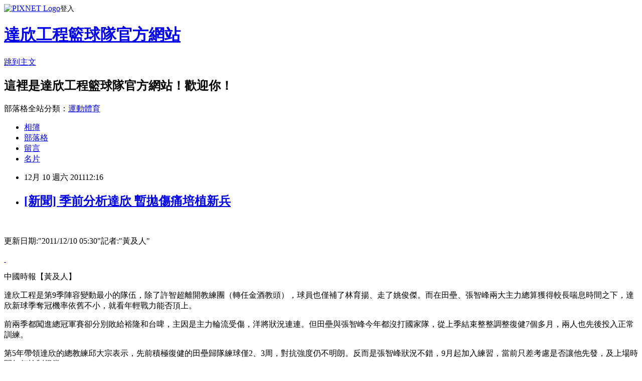

--- FILE ---
content_type: text/html; charset=utf-8
request_url: https://dacintigers.pixnet.net/blog/posts/6003679449
body_size: 32121
content:
<!DOCTYPE html><html lang="zh-TW"><head><meta charSet="utf-8"/><meta name="viewport" content="width=device-width, initial-scale=1"/><link rel="stylesheet" href="https://static.1px.tw/blog-next/_next/static/chunks/b1e52b495cc0137c.css" data-precedence="next"/><link rel="stylesheet" href="https://static.1px.tw/blog-next/public/fix.css?v=202601301615" type="text/css" data-precedence="medium"/><link rel="stylesheet" href="https://s3.1px.tw/blog/theme/choc/iframe-popup.css?v=202601301615" type="text/css" data-precedence="medium"/><link rel="stylesheet" href="https://s3.1px.tw/blog/theme/choc/plugins.min.css?v=202601301615" type="text/css" data-precedence="medium"/><link rel="stylesheet" href="https://s3.1px.tw/blog/theme/choc/openid-comment.css?v=202601301615" type="text/css" data-precedence="medium"/><link rel="stylesheet" href="https://s3.1px.tw/blog/theme/choc/style.min.css?v=202601301615" type="text/css" data-precedence="medium"/><link rel="stylesheet" href="https://s3.1px.tw/blog/theme/choc/main.min.css?v=202601301615" type="text/css" data-precedence="medium"/><link rel="stylesheet" href="https://pimg.1px.tw/dacintigers/assets/dacintigers.css?v=202601301615" type="text/css" data-precedence="medium"/><link rel="stylesheet" href="https://s3.1px.tw/blog/theme/choc/author-info.css?v=202601301615" type="text/css" data-precedence="medium"/><link rel="stylesheet" href="https://s3.1px.tw/blog/theme/choc/idlePop.min.css?v=202601301615" type="text/css" data-precedence="medium"/><link rel="preload" as="script" fetchPriority="low" href="https://static.1px.tw/blog-next/_next/static/chunks/94688e2baa9fea03.js"/><script src="https://static.1px.tw/blog-next/_next/static/chunks/41eaa5427c45ebcc.js" async=""></script><script src="https://static.1px.tw/blog-next/_next/static/chunks/e2c6231760bc85bd.js" async=""></script><script src="https://static.1px.tw/blog-next/_next/static/chunks/94bde6376cf279be.js" async=""></script><script src="https://static.1px.tw/blog-next/_next/static/chunks/426b9d9d938a9eb4.js" async=""></script><script src="https://static.1px.tw/blog-next/_next/static/chunks/turbopack-5021d21b4b170dda.js" async=""></script><script src="https://static.1px.tw/blog-next/_next/static/chunks/ff1a16fafef87110.js" async=""></script><script src="https://static.1px.tw/blog-next/_next/static/chunks/e308b2b9ce476a3e.js" async=""></script><script src="https://static.1px.tw/blog-next/_next/static/chunks/169ce1e25068f8ff.js" async=""></script><script src="https://static.1px.tw/blog-next/_next/static/chunks/d3c6eed28c1dd8e2.js" async=""></script><script src="https://static.1px.tw/blog-next/_next/static/chunks/d4d39cfc2a072218.js" async=""></script><script src="https://static.1px.tw/blog-next/_next/static/chunks/6a5d72c05b9cd4ba.js" async=""></script><script src="https://static.1px.tw/blog-next/_next/static/chunks/8af6103cf1375f47.js" async=""></script><script src="https://static.1px.tw/blog-next/_next/static/chunks/e90cbf588986111c.js" async=""></script><script src="https://static.1px.tw/blog-next/_next/static/chunks/6fc86f1438482192.js" async=""></script><script src="https://static.1px.tw/blog-next/_next/static/chunks/6d1100e43ad18157.js" async=""></script><script src="https://static.1px.tw/blog-next/_next/static/chunks/c2622454eda6e045.js" async=""></script><script src="https://static.1px.tw/blog-next/_next/static/chunks/ed01c75076819ebd.js" async=""></script><script src="https://static.1px.tw/blog-next/_next/static/chunks/a4df8fc19a9a82e6.js" async=""></script><title>[新聞] 季前分析達欣 暫拋傷痛培植新兵</title><meta name="description" content="  更新日期:2011/12/10 05:30記者:黃及人"/><meta name="author" content="達欣工程籃球隊官方網站"/><meta name="google-adsense-platform-account" content="pub-2647689032095179"/><meta name="fb:app_id" content="101730233200171"/><link rel="canonical" href="https://dacintigers.pixnet.net/blog/posts/6003679449"/><meta property="og:title" content="[新聞] 季前分析達欣 暫拋傷痛培植新兵"/><meta property="og:description" content="  更新日期:2011/12/10 05:30記者:黃及人"/><meta property="og:url" content="https://dacintigers.pixnet.net/blog/posts/6003679449"/><meta property="og:image" content="https://pimg.1px.tw/dacintigers/1323357589-3542723249.jpg"/><meta property="og:type" content="article"/><meta name="twitter:card" content="summary_large_image"/><meta name="twitter:title" content="[新聞] 季前分析達欣 暫拋傷痛培植新兵"/><meta name="twitter:description" content="  更新日期:2011/12/10 05:30記者:黃及人"/><meta name="twitter:image" content="https://pimg.1px.tw/dacintigers/1323357589-3542723249.jpg"/><link rel="icon" href="/favicon.ico?favicon.a62c60e0.ico" sizes="32x32" type="image/x-icon"/><script src="https://static.1px.tw/blog-next/_next/static/chunks/a6dad97d9634a72d.js" noModule=""></script></head><body><!--$--><!--/$--><!--$?--><template id="B:0"></template><!--/$--><script>requestAnimationFrame(function(){$RT=performance.now()});</script><script src="https://static.1px.tw/blog-next/_next/static/chunks/94688e2baa9fea03.js" id="_R_" async=""></script><div hidden id="S:0"><script id="pixnet-vars">
        window.PIXNET = {
          post_id: "6003679449",
          name: "dacintigers",
          user_id: 0,
          blog_id: "2584949",
          display_ads: true,
          ad_options: {"chictrip":false}
        };
      </script><script type="text/javascript" src="https://code.jquery.com/jquery-latest.min.js"></script><script id="json-ld-article-script" type="application/ld+json">{"@context":"https:\u002F\u002Fschema.org","@type":"BlogPosting","isAccessibleForFree":true,"mainEntityOfPage":{"@type":"WebPage","@id":"https:\u002F\u002Fdacintigers.pixnet.net\u002Fblog\u002Fposts\u002F6003679449"},"headline":"[新聞] 季前分析達欣 暫拋傷痛培植新兵","description":"\u003Ca href=\"http:\u002F\u002Fdacintigers.pixnet.net\u002Falbum\u002Fphoto\u002F166555451\"\u003E\u003Cimg title=\"DSC_0315.jpg\" src=\"http:\u002F\u002Fpic.pimg.tw\u002Fdacintigers\u002F1323357589-3542723249.jpg\" border=\"0\" alt=\"DSC_0315.jpg\" width=\"460\" height=\"272\"\u003E\u003C\u002Fa\u003E  \u003Cbr\u003E\u003Ca href=\"http:\u002F\u002Fwww.chinatimes.com.tw\u002F\" target=\"_blank\"\u003E\u003Cspan style=\"font-size: 10pt;\"\u003E\u003Cimg src=\"http:\u002F\u002Fl.yimg.com\u002Ff\u002Fi\u002Ftw\u002Fnews\u002Fnewspartner2006\u002Fctnews.jpg\" alt=\"中時\"\u003E\u003C\u002Fspan\u003E\u003C\u002Fa\u003E更新日期:\u003Cq\u003E2011\u002F12\u002F10 05:30\u003C\u002Fq\u003E記者:\u003Cq\u003E黃及人\u003C\u002Fq\u003E","articleBody":"\u003Cp\u003E\u003Clabel\u003E\u003Ca href=\"http:\u002F\u002Fdacintigers.pixnet.net\u002Falbum\u002Fphoto\u002F166555451\"\u003E\u003Cimg title=\"DSC_0315.jpg\" src=\"https:\u002F\u002Fpimg.1px.tw\u002Fdacintigers\u002F1323357589-3542723249.jpg\" border=\"0\" alt=\"DSC_0315.jpg\" width=\"460\" height=\"272\" \u002F\u003E\u003C\u002Fa\u003E&nbsp;&nbsp;\u003C\u002Flabel\u003E\u003C\u002Fp\u003E\n\u003Cp\u003E\u003Clabel\u003E\u003Ca href=\"http:\u002F\u002Fwww.chinatimes.com.tw\u002F\" target=\"_blank\"\u003E\u003Cspan style=\"font-size: 10pt;\"\u003E\u003Cimg src=\"http:\u002F\u002Fl.yimg.com\u002Ff\u002Fi\u002Ftw\u002Fnews\u002Fnewspartner2006\u002Fctnews.jpg\" alt=\"中時\" \u002F\u003E\u003C\u002Fspan\u003E\u003C\u002Fa\u003E\u003C\u002Flabel\u003E\u003Cspan style=\"font-size: 10pt;\"\u003E更新日期:\u003Cq\u003E2011\u002F12\u002F10 05:30\u003C\u002Fq\u003E記者:\u003Cq\u003E黃及人\u003C\u002Fq\u003E \u003C\u002Fspan\u003E\u003C\u002Fp\u003E\n\u003Cdiv\u003E\n\u003Cdiv style=\"font-size: 122%;\"\u003E\u003Ca title=\"季前分析 7之1－達欣 暫拋傷痛培植新兵\" href=\"http:\u002F\u002Fl.yimg.com\u002Fo\u002F\u002Fxp\u002Fctnews\u002F20111210\u002F06\u002F1350652021.jpg\"\u003E\u003Cspan style=\"font-size: 10pt;\"\u003E&nbsp;\u003C\u002Fspan\u003E\u003C\u002Fa\u003E\u003C\u002Fdiv\u003E\n\u003Cp\u003E\u003Cspan style=\"font-size: 10pt;\"\u003E中國時報【黃及人】\u003C\u002Fspan\u003E\u003C\u002Fp\u003E\n\u003Cp\u003E\u003Cspan style=\"font-size: 10pt;\"\u003E達欣工程是第9季陣容變動最小的隊伍，除了許智超離開教練團（轉任金酒教頭），球員也僅補了林育揚、走了姚俊傑。而在田壘、張智峰兩大主力總算獲得較長喘息時間之下，達欣新球季奪冠機率依舊不小，就看年輕戰力能否頂上。\u003C\u002Fspan\u003E\u003C\u002Fp\u003E\n\u003Cp\u003E\u003Cspan style=\"font-size: 10pt;\"\u003E前兩季都闖進總冠軍賽卻分別敗給裕隆和台啤，主因是主力輪流受傷，洋將狀況連連。但田壘與張智峰今年都沒打國家隊，從上季結束整整調整復健7個多月，兩人也先後投入正常訓練。\u003C\u002Fspan\u003E\u003C\u002Fp\u003E\n\u003Cp\u003E\u003Cspan style=\"font-size: 10pt;\"\u003E第5年帶領達欣的總教練邱大宗表示，先前積極復健的田壘歸隊練球僅2、3周，對抗強度仍不明朗。反而是張智峰狀況不錯，9月起加入練習，當前只差考慮是否讓他先發，及上場時間如何控制得當。\u003C\u002Fspan\u003E\u003C\u002Fp\u003E\n\u003Cp\u003E\u003Cspan style=\"font-size: 10pt;\"\u003E領軍風格始終如一，邱大宗強調新球季攻守模式不變，最大的突破或改變，還是計畫全力磨練新血。不光大幅提升陳昱安與黃玟穎的上場時間，就連吳宏興、林育揚兩名菜鳥也會找機會上場見見世面。\u003C\u002Fspan\u003E\u003C\u002Fp\u003E\n\u003Cp\u003E\u003Cspan style=\"font-size: 10pt;\"\u003E「前兩季我們都因主力受傷，影響球隊正常發揮，」邱大宗說，「所以我打算本季努力維持例行賽前4，多讓年輕球員上場磨練，整個精華留到季後賽再用。畢竟要讓傷兵上場時間多或少的兩難，這些年我經歷太多。」\u003C\u002Fspan\u003E\u003C\u002Fp\u003E\n\u003Cp\u003E\u003Cspan style=\"font-size: 10pt;\"\u003E其實只要達欣避免傷痛困擾，第9季重返王位的機會頗高；因為他們沒有主將投奔對岸，主力球員的年紀與經驗正值巔峰期，又找到擁有NBA資歷的洋將菲利斯，這次邱大宗總算滿意新洋將的水準。\u003C\u002Fspan\u003E\u003C\u002Fp\u003E\n\u003Cp\u003E\u003Cspan style=\"font-size: 10pt;\"\u003E「菲利斯很符合我想要的洋將模樣，他可做的工作很多，攻守技巧與手段也多，積極度與配合度好，要我打分數的話，每樣都在7、80分，算是很平均的球員，本來找洋將就不可能百分百合適。」邱大宗說。\u003C\u002Fspan\u003E\u003C\u002Fp\u003E\n\u003Cp\u003E\u003Cspan style=\"font-size: 10pt;\"\u003E田壘同意邱大宗的說法，也很肯定菲利斯。至於自己的狀態，他強調只復原7、8成，心中難免存在陰影；每次只要一開始痠痛（右腳跟與左小腿），總會感覺怕怕的，但他還是老話一句，「平常心吧！」\u003C\u002Fspan\u003E\u003C\u002Fp\u003E\n\u003Cp\u003E\u003Cspan style=\"font-size: 10pt;\"\u003E「這次我太久沒練了，練習狀況還可以，比賽對抗就不知道，」田壘說，「過去每次我一傷退總會造成球隊的傷害，這個球季我仍以團隊為主，不強求個人數據，努力幫球隊贏球就好。」\u003C\u002Fspan\u003E\u003C\u002Fp\u003E\n\u003C\u002Fdiv\u003E","image":["https:\u002F\u002Fpimg.1px.tw\u002Fdacintigers\u002F1323357589-3542723249.jpg"],"author":{"@type":"Person","name":"達欣工程籃球隊官方網站","url":"https:\u002F\u002Fwww.pixnet.net\u002Fpcard\u002Fdacintigers"},"publisher":{"@type":"Organization","name":"達欣工程籃球隊官方網站","logo":{"@type":"ImageObject","url":"https:\u002F\u002Fs3.1px.tw\u002Fblog\u002Fcommon\u002Favatar\u002Fblog_cover_dark.jpg"}},"datePublished":"2011-12-10T04:16:12.000Z","dateModified":"","keywords":[],"articleSection":"新聞報導"}</script><template id="P:1"></template><template id="P:2"></template><template id="P:3"></template><section aria-label="Notifications alt+T" tabindex="-1" aria-live="polite" aria-relevant="additions text" aria-atomic="false"></section></div><script>(self.__next_f=self.__next_f||[]).push([0])</script><script>self.__next_f.push([1,"1:\"$Sreact.fragment\"\n3:I[39756,[\"https://static.1px.tw/blog-next/_next/static/chunks/ff1a16fafef87110.js\",\"https://static.1px.tw/blog-next/_next/static/chunks/e308b2b9ce476a3e.js\"],\"default\"]\n4:I[53536,[\"https://static.1px.tw/blog-next/_next/static/chunks/ff1a16fafef87110.js\",\"https://static.1px.tw/blog-next/_next/static/chunks/e308b2b9ce476a3e.js\"],\"default\"]\n6:I[97367,[\"https://static.1px.tw/blog-next/_next/static/chunks/ff1a16fafef87110.js\",\"https://static.1px.tw/blog-next/_next/static/chunks/e308b2b9ce476a3e.js\"],\"OutletBoundary\"]\n8:I[97367,[\"https://static.1px.tw/blog-next/_next/static/chunks/ff1a16fafef87110.js\",\"https://static.1px.tw/blog-next/_next/static/chunks/e308b2b9ce476a3e.js\"],\"ViewportBoundary\"]\na:I[97367,[\"https://static.1px.tw/blog-next/_next/static/chunks/ff1a16fafef87110.js\",\"https://static.1px.tw/blog-next/_next/static/chunks/e308b2b9ce476a3e.js\"],\"MetadataBoundary\"]\nc:I[63491,[\"https://static.1px.tw/blog-next/_next/static/chunks/169ce1e25068f8ff.js\",\"https://static.1px.tw/blog-next/_next/static/chunks/d3c6eed28c1dd8e2.js\"],\"default\"]\n:HL[\"https://static.1px.tw/blog-next/_next/static/chunks/b1e52b495cc0137c.css\",\"style\"]\n"])</script><script>self.__next_f.push([1,"0:{\"P\":null,\"b\":\"I9I0TPD-VcXo41Lu7FBt1\",\"c\":[\"\",\"blog\",\"posts\",\"6003679449\"],\"q\":\"\",\"i\":false,\"f\":[[[\"\",{\"children\":[\"blog\",{\"children\":[\"posts\",{\"children\":[[\"id\",\"6003679449\",\"d\"],{\"children\":[\"__PAGE__\",{}]}]}]}]},\"$undefined\",\"$undefined\",true],[[\"$\",\"$1\",\"c\",{\"children\":[[[\"$\",\"script\",\"script-0\",{\"src\":\"https://static.1px.tw/blog-next/_next/static/chunks/d4d39cfc2a072218.js\",\"async\":true,\"nonce\":\"$undefined\"}],[\"$\",\"script\",\"script-1\",{\"src\":\"https://static.1px.tw/blog-next/_next/static/chunks/6a5d72c05b9cd4ba.js\",\"async\":true,\"nonce\":\"$undefined\"}],[\"$\",\"script\",\"script-2\",{\"src\":\"https://static.1px.tw/blog-next/_next/static/chunks/8af6103cf1375f47.js\",\"async\":true,\"nonce\":\"$undefined\"}]],\"$L2\"]}],{\"children\":[[\"$\",\"$1\",\"c\",{\"children\":[null,[\"$\",\"$L3\",null,{\"parallelRouterKey\":\"children\",\"error\":\"$undefined\",\"errorStyles\":\"$undefined\",\"errorScripts\":\"$undefined\",\"template\":[\"$\",\"$L4\",null,{}],\"templateStyles\":\"$undefined\",\"templateScripts\":\"$undefined\",\"notFound\":\"$undefined\",\"forbidden\":\"$undefined\",\"unauthorized\":\"$undefined\"}]]}],{\"children\":[[\"$\",\"$1\",\"c\",{\"children\":[null,[\"$\",\"$L3\",null,{\"parallelRouterKey\":\"children\",\"error\":\"$undefined\",\"errorStyles\":\"$undefined\",\"errorScripts\":\"$undefined\",\"template\":[\"$\",\"$L4\",null,{}],\"templateStyles\":\"$undefined\",\"templateScripts\":\"$undefined\",\"notFound\":\"$undefined\",\"forbidden\":\"$undefined\",\"unauthorized\":\"$undefined\"}]]}],{\"children\":[[\"$\",\"$1\",\"c\",{\"children\":[null,[\"$\",\"$L3\",null,{\"parallelRouterKey\":\"children\",\"error\":\"$undefined\",\"errorStyles\":\"$undefined\",\"errorScripts\":\"$undefined\",\"template\":[\"$\",\"$L4\",null,{}],\"templateStyles\":\"$undefined\",\"templateScripts\":\"$undefined\",\"notFound\":\"$undefined\",\"forbidden\":\"$undefined\",\"unauthorized\":\"$undefined\"}]]}],{\"children\":[[\"$\",\"$1\",\"c\",{\"children\":[\"$L5\",[[\"$\",\"link\",\"0\",{\"rel\":\"stylesheet\",\"href\":\"https://static.1px.tw/blog-next/_next/static/chunks/b1e52b495cc0137c.css\",\"precedence\":\"next\",\"crossOrigin\":\"$undefined\",\"nonce\":\"$undefined\"}],[\"$\",\"script\",\"script-0\",{\"src\":\"https://static.1px.tw/blog-next/_next/static/chunks/6fc86f1438482192.js\",\"async\":true,\"nonce\":\"$undefined\"}],[\"$\",\"script\",\"script-1\",{\"src\":\"https://static.1px.tw/blog-next/_next/static/chunks/6d1100e43ad18157.js\",\"async\":true,\"nonce\":\"$undefined\"}],[\"$\",\"script\",\"script-2\",{\"src\":\"https://static.1px.tw/blog-next/_next/static/chunks/c2622454eda6e045.js\",\"async\":true,\"nonce\":\"$undefined\"}],[\"$\",\"script\",\"script-3\",{\"src\":\"https://static.1px.tw/blog-next/_next/static/chunks/ed01c75076819ebd.js\",\"async\":true,\"nonce\":\"$undefined\"}],[\"$\",\"script\",\"script-4\",{\"src\":\"https://static.1px.tw/blog-next/_next/static/chunks/a4df8fc19a9a82e6.js\",\"async\":true,\"nonce\":\"$undefined\"}]],[\"$\",\"$L6\",null,{\"children\":\"$@7\"}]]}],{},null,false,false]},null,false,false]},null,false,false]},null,false,false]},null,false,false],[\"$\",\"$1\",\"h\",{\"children\":[null,[\"$\",\"$L8\",null,{\"children\":\"$@9\"}],[\"$\",\"$La\",null,{\"children\":\"$@b\"}],null]}],false]],\"m\":\"$undefined\",\"G\":[\"$c\",[]],\"S\":false}\n"])</script><script>self.__next_f.push([1,"9:[[\"$\",\"meta\",\"0\",{\"charSet\":\"utf-8\"}],[\"$\",\"meta\",\"1\",{\"name\":\"viewport\",\"content\":\"width=device-width, initial-scale=1\"}]]\n"])</script><script>self.__next_f.push([1,"d:I[79520,[\"https://static.1px.tw/blog-next/_next/static/chunks/d4d39cfc2a072218.js\",\"https://static.1px.tw/blog-next/_next/static/chunks/6a5d72c05b9cd4ba.js\",\"https://static.1px.tw/blog-next/_next/static/chunks/8af6103cf1375f47.js\"],\"\"]\n10:I[2352,[\"https://static.1px.tw/blog-next/_next/static/chunks/d4d39cfc2a072218.js\",\"https://static.1px.tw/blog-next/_next/static/chunks/6a5d72c05b9cd4ba.js\",\"https://static.1px.tw/blog-next/_next/static/chunks/8af6103cf1375f47.js\"],\"AdultWarningModal\"]\n11:I[69182,[\"https://static.1px.tw/blog-next/_next/static/chunks/d4d39cfc2a072218.js\",\"https://static.1px.tw/blog-next/_next/static/chunks/6a5d72c05b9cd4ba.js\",\"https://static.1px.tw/blog-next/_next/static/chunks/8af6103cf1375f47.js\"],\"HydrationComplete\"]\n12:I[12985,[\"https://static.1px.tw/blog-next/_next/static/chunks/d4d39cfc2a072218.js\",\"https://static.1px.tw/blog-next/_next/static/chunks/6a5d72c05b9cd4ba.js\",\"https://static.1px.tw/blog-next/_next/static/chunks/8af6103cf1375f47.js\"],\"NuqsAdapter\"]\n13:I[82782,[\"https://static.1px.tw/blog-next/_next/static/chunks/d4d39cfc2a072218.js\",\"https://static.1px.tw/blog-next/_next/static/chunks/6a5d72c05b9cd4ba.js\",\"https://static.1px.tw/blog-next/_next/static/chunks/8af6103cf1375f47.js\"],\"RefineContext\"]\n14:I[29306,[\"https://static.1px.tw/blog-next/_next/static/chunks/d4d39cfc2a072218.js\",\"https://static.1px.tw/blog-next/_next/static/chunks/6a5d72c05b9cd4ba.js\",\"https://static.1px.tw/blog-next/_next/static/chunks/8af6103cf1375f47.js\",\"https://static.1px.tw/blog-next/_next/static/chunks/e90cbf588986111c.js\",\"https://static.1px.tw/blog-next/_next/static/chunks/d3c6eed28c1dd8e2.js\"],\"default\"]\n2:[\"$\",\"html\",null,{\"lang\":\"zh-TW\",\"children\":[[\"$\",\"$Ld\",null,{\"id\":\"google-tag-manager\",\"strategy\":\"afterInteractive\",\"children\":\"\\n(function(w,d,s,l,i){w[l]=w[l]||[];w[l].push({'gtm.start':\\nnew Date().getTime(),event:'gtm.js'});var f=d.getElementsByTagName(s)[0],\\nj=d.createElement(s),dl=l!='dataLayer'?'\u0026l='+l:'';j.async=true;j.src=\\n'https://www.googletagmanager.com/gtm.js?id='+i+dl;f.parentNode.insertBefore(j,f);\\n})(window,document,'script','dataLayer','GTM-TRLQMPKX');\\n  \"}],\"$Le\",\"$Lf\",[\"$\",\"body\",null,{\"children\":[[\"$\",\"$L10\",null,{\"display\":false}],[\"$\",\"$L11\",null,{}],[\"$\",\"$L12\",null,{\"children\":[\"$\",\"$L13\",null,{\"children\":[\"$\",\"$L3\",null,{\"parallelRouterKey\":\"children\",\"error\":\"$undefined\",\"errorStyles\":\"$undefined\",\"errorScripts\":\"$undefined\",\"template\":[\"$\",\"$L4\",null,{}],\"templateStyles\":\"$undefined\",\"templateScripts\":\"$undefined\",\"notFound\":[[\"$\",\"$L14\",null,{}],[]],\"forbidden\":\"$undefined\",\"unauthorized\":\"$undefined\"}]}]}]]}]]}]\n"])</script><script>self.__next_f.push([1,"e:null\nf:null\n"])</script><script>self.__next_f.push([1,"16:I[27201,[\"https://static.1px.tw/blog-next/_next/static/chunks/ff1a16fafef87110.js\",\"https://static.1px.tw/blog-next/_next/static/chunks/e308b2b9ce476a3e.js\"],\"IconMark\"]\n5:[[\"$\",\"script\",null,{\"id\":\"pixnet-vars\",\"children\":\"\\n        window.PIXNET = {\\n          post_id: \\\"6003679449\\\",\\n          name: \\\"dacintigers\\\",\\n          user_id: 0,\\n          blog_id: \\\"2584949\\\",\\n          display_ads: true,\\n          ad_options: {\\\"chictrip\\\":false}\\n        };\\n      \"}],\"$L15\"]\n"])</script><script>self.__next_f.push([1,"b:[[\"$\",\"title\",\"0\",{\"children\":\"[新聞] 季前分析達欣 暫拋傷痛培植新兵\"}],[\"$\",\"meta\",\"1\",{\"name\":\"description\",\"content\":\"  更新日期:2011/12/10 05:30記者:黃及人\"}],[\"$\",\"meta\",\"2\",{\"name\":\"author\",\"content\":\"達欣工程籃球隊官方網站\"}],[\"$\",\"meta\",\"3\",{\"name\":\"google-adsense-platform-account\",\"content\":\"pub-2647689032095179\"}],[\"$\",\"meta\",\"4\",{\"name\":\"fb:app_id\",\"content\":\"101730233200171\"}],[\"$\",\"link\",\"5\",{\"rel\":\"canonical\",\"href\":\"https://dacintigers.pixnet.net/blog/posts/6003679449\"}],[\"$\",\"meta\",\"6\",{\"property\":\"og:title\",\"content\":\"[新聞] 季前分析達欣 暫拋傷痛培植新兵\"}],[\"$\",\"meta\",\"7\",{\"property\":\"og:description\",\"content\":\"  更新日期:2011/12/10 05:30記者:黃及人\"}],[\"$\",\"meta\",\"8\",{\"property\":\"og:url\",\"content\":\"https://dacintigers.pixnet.net/blog/posts/6003679449\"}],[\"$\",\"meta\",\"9\",{\"property\":\"og:image\",\"content\":\"https://pimg.1px.tw/dacintigers/1323357589-3542723249.jpg\"}],[\"$\",\"meta\",\"10\",{\"property\":\"og:type\",\"content\":\"article\"}],[\"$\",\"meta\",\"11\",{\"name\":\"twitter:card\",\"content\":\"summary_large_image\"}],[\"$\",\"meta\",\"12\",{\"name\":\"twitter:title\",\"content\":\"[新聞] 季前分析達欣 暫拋傷痛培植新兵\"}],[\"$\",\"meta\",\"13\",{\"name\":\"twitter:description\",\"content\":\"  更新日期:2011/12/10 05:30記者:黃及人\"}],[\"$\",\"meta\",\"14\",{\"name\":\"twitter:image\",\"content\":\"https://pimg.1px.tw/dacintigers/1323357589-3542723249.jpg\"}],[\"$\",\"link\",\"15\",{\"rel\":\"icon\",\"href\":\"/favicon.ico?favicon.a62c60e0.ico\",\"sizes\":\"32x32\",\"type\":\"image/x-icon\"}],[\"$\",\"$L16\",\"16\",{}]]\n"])</script><script>self.__next_f.push([1,"7:null\n"])</script><script>self.__next_f.push([1,":HL[\"https://static.1px.tw/blog-next/public/fix.css?v=202601301615\",\"style\",{\"type\":\"text/css\"}]\n:HL[\"https://s3.1px.tw/blog/theme/choc/iframe-popup.css?v=202601301615\",\"style\",{\"type\":\"text/css\"}]\n:HL[\"https://s3.1px.tw/blog/theme/choc/plugins.min.css?v=202601301615\",\"style\",{\"type\":\"text/css\"}]\n:HL[\"https://s3.1px.tw/blog/theme/choc/openid-comment.css?v=202601301615\",\"style\",{\"type\":\"text/css\"}]\n:HL[\"https://s3.1px.tw/blog/theme/choc/style.min.css?v=202601301615\",\"style\",{\"type\":\"text/css\"}]\n:HL[\"https://s3.1px.tw/blog/theme/choc/main.min.css?v=202601301615\",\"style\",{\"type\":\"text/css\"}]\n:HL[\"https://pimg.1px.tw/dacintigers/assets/dacintigers.css?v=202601301615\",\"style\",{\"type\":\"text/css\"}]\n:HL[\"https://s3.1px.tw/blog/theme/choc/author-info.css?v=202601301615\",\"style\",{\"type\":\"text/css\"}]\n:HL[\"https://s3.1px.tw/blog/theme/choc/idlePop.min.css?v=202601301615\",\"style\",{\"type\":\"text/css\"}]\n17:T18e1,"])</script><script>self.__next_f.push([1,"{\"@context\":\"https:\\u002F\\u002Fschema.org\",\"@type\":\"BlogPosting\",\"isAccessibleForFree\":true,\"mainEntityOfPage\":{\"@type\":\"WebPage\",\"@id\":\"https:\\u002F\\u002Fdacintigers.pixnet.net\\u002Fblog\\u002Fposts\\u002F6003679449\"},\"headline\":\"[新聞] 季前分析達欣 暫拋傷痛培植新兵\",\"description\":\"\\u003Ca href=\\\"http:\\u002F\\u002Fdacintigers.pixnet.net\\u002Falbum\\u002Fphoto\\u002F166555451\\\"\\u003E\\u003Cimg title=\\\"DSC_0315.jpg\\\" src=\\\"http:\\u002F\\u002Fpic.pimg.tw\\u002Fdacintigers\\u002F1323357589-3542723249.jpg\\\" border=\\\"0\\\" alt=\\\"DSC_0315.jpg\\\" width=\\\"460\\\" height=\\\"272\\\"\\u003E\\u003C\\u002Fa\\u003E  \\u003Cbr\\u003E\\u003Ca href=\\\"http:\\u002F\\u002Fwww.chinatimes.com.tw\\u002F\\\" target=\\\"_blank\\\"\\u003E\\u003Cspan style=\\\"font-size: 10pt;\\\"\\u003E\\u003Cimg src=\\\"http:\\u002F\\u002Fl.yimg.com\\u002Ff\\u002Fi\\u002Ftw\\u002Fnews\\u002Fnewspartner2006\\u002Fctnews.jpg\\\" alt=\\\"中時\\\"\\u003E\\u003C\\u002Fspan\\u003E\\u003C\\u002Fa\\u003E更新日期:\\u003Cq\\u003E2011\\u002F12\\u002F10 05:30\\u003C\\u002Fq\\u003E記者:\\u003Cq\\u003E黃及人\\u003C\\u002Fq\\u003E\",\"articleBody\":\"\\u003Cp\\u003E\\u003Clabel\\u003E\\u003Ca href=\\\"http:\\u002F\\u002Fdacintigers.pixnet.net\\u002Falbum\\u002Fphoto\\u002F166555451\\\"\\u003E\\u003Cimg title=\\\"DSC_0315.jpg\\\" src=\\\"https:\\u002F\\u002Fpimg.1px.tw\\u002Fdacintigers\\u002F1323357589-3542723249.jpg\\\" border=\\\"0\\\" alt=\\\"DSC_0315.jpg\\\" width=\\\"460\\\" height=\\\"272\\\" \\u002F\\u003E\\u003C\\u002Fa\\u003E\u0026nbsp;\u0026nbsp;\\u003C\\u002Flabel\\u003E\\u003C\\u002Fp\\u003E\\n\\u003Cp\\u003E\\u003Clabel\\u003E\\u003Ca href=\\\"http:\\u002F\\u002Fwww.chinatimes.com.tw\\u002F\\\" target=\\\"_blank\\\"\\u003E\\u003Cspan style=\\\"font-size: 10pt;\\\"\\u003E\\u003Cimg src=\\\"http:\\u002F\\u002Fl.yimg.com\\u002Ff\\u002Fi\\u002Ftw\\u002Fnews\\u002Fnewspartner2006\\u002Fctnews.jpg\\\" alt=\\\"中時\\\" \\u002F\\u003E\\u003C\\u002Fspan\\u003E\\u003C\\u002Fa\\u003E\\u003C\\u002Flabel\\u003E\\u003Cspan style=\\\"font-size: 10pt;\\\"\\u003E更新日期:\\u003Cq\\u003E2011\\u002F12\\u002F10 05:30\\u003C\\u002Fq\\u003E記者:\\u003Cq\\u003E黃及人\\u003C\\u002Fq\\u003E \\u003C\\u002Fspan\\u003E\\u003C\\u002Fp\\u003E\\n\\u003Cdiv\\u003E\\n\\u003Cdiv style=\\\"font-size: 122%;\\\"\\u003E\\u003Ca title=\\\"季前分析 7之1－達欣 暫拋傷痛培植新兵\\\" href=\\\"http:\\u002F\\u002Fl.yimg.com\\u002Fo\\u002F\\u002Fxp\\u002Fctnews\\u002F20111210\\u002F06\\u002F1350652021.jpg\\\"\\u003E\\u003Cspan style=\\\"font-size: 10pt;\\\"\\u003E\u0026nbsp;\\u003C\\u002Fspan\\u003E\\u003C\\u002Fa\\u003E\\u003C\\u002Fdiv\\u003E\\n\\u003Cp\\u003E\\u003Cspan style=\\\"font-size: 10pt;\\\"\\u003E中國時報【黃及人】\\u003C\\u002Fspan\\u003E\\u003C\\u002Fp\\u003E\\n\\u003Cp\\u003E\\u003Cspan style=\\\"font-size: 10pt;\\\"\\u003E達欣工程是第9季陣容變動最小的隊伍，除了許智超離開教練團（轉任金酒教頭），球員也僅補了林育揚、走了姚俊傑。而在田壘、張智峰兩大主力總算獲得較長喘息時間之下，達欣新球季奪冠機率依舊不小，就看年輕戰力能否頂上。\\u003C\\u002Fspan\\u003E\\u003C\\u002Fp\\u003E\\n\\u003Cp\\u003E\\u003Cspan style=\\\"font-size: 10pt;\\\"\\u003E前兩季都闖進總冠軍賽卻分別敗給裕隆和台啤，主因是主力輪流受傷，洋將狀況連連。但田壘與張智峰今年都沒打國家隊，從上季結束整整調整復健7個多月，兩人也先後投入正常訓練。\\u003C\\u002Fspan\\u003E\\u003C\\u002Fp\\u003E\\n\\u003Cp\\u003E\\u003Cspan style=\\\"font-size: 10pt;\\\"\\u003E第5年帶領達欣的總教練邱大宗表示，先前積極復健的田壘歸隊練球僅2、3周，對抗強度仍不明朗。反而是張智峰狀況不錯，9月起加入練習，當前只差考慮是否讓他先發，及上場時間如何控制得當。\\u003C\\u002Fspan\\u003E\\u003C\\u002Fp\\u003E\\n\\u003Cp\\u003E\\u003Cspan style=\\\"font-size: 10pt;\\\"\\u003E領軍風格始終如一，邱大宗強調新球季攻守模式不變，最大的突破或改變，還是計畫全力磨練新血。不光大幅提升陳昱安與黃玟穎的上場時間，就連吳宏興、林育揚兩名菜鳥也會找機會上場見見世面。\\u003C\\u002Fspan\\u003E\\u003C\\u002Fp\\u003E\\n\\u003Cp\\u003E\\u003Cspan style=\\\"font-size: 10pt;\\\"\\u003E「前兩季我們都因主力受傷，影響球隊正常發揮，」邱大宗說，「所以我打算本季努力維持例行賽前4，多讓年輕球員上場磨練，整個精華留到季後賽再用。畢竟要讓傷兵上場時間多或少的兩難，這些年我經歷太多。」\\u003C\\u002Fspan\\u003E\\u003C\\u002Fp\\u003E\\n\\u003Cp\\u003E\\u003Cspan style=\\\"font-size: 10pt;\\\"\\u003E其實只要達欣避免傷痛困擾，第9季重返王位的機會頗高；因為他們沒有主將投奔對岸，主力球員的年紀與經驗正值巔峰期，又找到擁有NBA資歷的洋將菲利斯，這次邱大宗總算滿意新洋將的水準。\\u003C\\u002Fspan\\u003E\\u003C\\u002Fp\\u003E\\n\\u003Cp\\u003E\\u003Cspan style=\\\"font-size: 10pt;\\\"\\u003E「菲利斯很符合我想要的洋將模樣，他可做的工作很多，攻守技巧與手段也多，積極度與配合度好，要我打分數的話，每樣都在7、80分，算是很平均的球員，本來找洋將就不可能百分百合適。」邱大宗說。\\u003C\\u002Fspan\\u003E\\u003C\\u002Fp\\u003E\\n\\u003Cp\\u003E\\u003Cspan style=\\\"font-size: 10pt;\\\"\\u003E田壘同意邱大宗的說法，也很肯定菲利斯。至於自己的狀態，他強調只復原7、8成，心中難免存在陰影；每次只要一開始痠痛（右腳跟與左小腿），總會感覺怕怕的，但他還是老話一句，「平常心吧！」\\u003C\\u002Fspan\\u003E\\u003C\\u002Fp\\u003E\\n\\u003Cp\\u003E\\u003Cspan style=\\\"font-size: 10pt;\\\"\\u003E「這次我太久沒練了，練習狀況還可以，比賽對抗就不知道，」田壘說，「過去每次我一傷退總會造成球隊的傷害，這個球季我仍以團隊為主，不強求個人數據，努力幫球隊贏球就好。」\\u003C\\u002Fspan\\u003E\\u003C\\u002Fp\\u003E\\n\\u003C\\u002Fdiv\\u003E\",\"image\":[\"https:\\u002F\\u002Fpimg.1px.tw\\u002Fdacintigers\\u002F1323357589-3542723249.jpg\"],\"author\":{\"@type\":\"Person\",\"name\":\"達欣工程籃球隊官方網站\",\"url\":\"https:\\u002F\\u002Fwww.pixnet.net\\u002Fpcard\\u002Fdacintigers\"},\"publisher\":{\"@type\":\"Organization\",\"name\":\"達欣工程籃球隊官方網站\",\"logo\":{\"@type\":\"ImageObject\",\"url\":\"https:\\u002F\\u002Fs3.1px.tw\\u002Fblog\\u002Fcommon\\u002Favatar\\u002Fblog_cover_dark.jpg\"}},\"datePublished\":\"2011-12-10T04:16:12.000Z\",\"dateModified\":\"\",\"keywords\":[],\"articleSection\":\"新聞報導\"}"])</script><script>self.__next_f.push([1,"15:[[[[\"$\",\"link\",\"https://static.1px.tw/blog-next/public/fix.css?v=202601301615\",{\"rel\":\"stylesheet\",\"href\":\"https://static.1px.tw/blog-next/public/fix.css?v=202601301615\",\"type\":\"text/css\",\"precedence\":\"medium\"}],[\"$\",\"link\",\"https://s3.1px.tw/blog/theme/choc/iframe-popup.css?v=202601301615\",{\"rel\":\"stylesheet\",\"href\":\"https://s3.1px.tw/blog/theme/choc/iframe-popup.css?v=202601301615\",\"type\":\"text/css\",\"precedence\":\"medium\"}],[\"$\",\"link\",\"https://s3.1px.tw/blog/theme/choc/plugins.min.css?v=202601301615\",{\"rel\":\"stylesheet\",\"href\":\"https://s3.1px.tw/blog/theme/choc/plugins.min.css?v=202601301615\",\"type\":\"text/css\",\"precedence\":\"medium\"}],[\"$\",\"link\",\"https://s3.1px.tw/blog/theme/choc/openid-comment.css?v=202601301615\",{\"rel\":\"stylesheet\",\"href\":\"https://s3.1px.tw/blog/theme/choc/openid-comment.css?v=202601301615\",\"type\":\"text/css\",\"precedence\":\"medium\"}],[\"$\",\"link\",\"https://s3.1px.tw/blog/theme/choc/style.min.css?v=202601301615\",{\"rel\":\"stylesheet\",\"href\":\"https://s3.1px.tw/blog/theme/choc/style.min.css?v=202601301615\",\"type\":\"text/css\",\"precedence\":\"medium\"}],[\"$\",\"link\",\"https://s3.1px.tw/blog/theme/choc/main.min.css?v=202601301615\",{\"rel\":\"stylesheet\",\"href\":\"https://s3.1px.tw/blog/theme/choc/main.min.css?v=202601301615\",\"type\":\"text/css\",\"precedence\":\"medium\"}],[\"$\",\"link\",\"https://pimg.1px.tw/dacintigers/assets/dacintigers.css?v=202601301615\",{\"rel\":\"stylesheet\",\"href\":\"https://pimg.1px.tw/dacintigers/assets/dacintigers.css?v=202601301615\",\"type\":\"text/css\",\"precedence\":\"medium\"}],[\"$\",\"link\",\"https://s3.1px.tw/blog/theme/choc/author-info.css?v=202601301615\",{\"rel\":\"stylesheet\",\"href\":\"https://s3.1px.tw/blog/theme/choc/author-info.css?v=202601301615\",\"type\":\"text/css\",\"precedence\":\"medium\"}],[\"$\",\"link\",\"https://s3.1px.tw/blog/theme/choc/idlePop.min.css?v=202601301615\",{\"rel\":\"stylesheet\",\"href\":\"https://s3.1px.tw/blog/theme/choc/idlePop.min.css?v=202601301615\",\"type\":\"text/css\",\"precedence\":\"medium\"}]],[\"$\",\"script\",null,{\"type\":\"text/javascript\",\"src\":\"https://code.jquery.com/jquery-latest.min.js\"}]],[[\"$\",\"script\",null,{\"id\":\"json-ld-article-script\",\"type\":\"application/ld+json\",\"dangerouslySetInnerHTML\":{\"__html\":\"$17\"}}],\"$L18\"],\"$L19\",\"$L1a\"]\n"])</script><script>self.__next_f.push([1,"1b:I[5479,[\"https://static.1px.tw/blog-next/_next/static/chunks/d4d39cfc2a072218.js\",\"https://static.1px.tw/blog-next/_next/static/chunks/6a5d72c05b9cd4ba.js\",\"https://static.1px.tw/blog-next/_next/static/chunks/8af6103cf1375f47.js\",\"https://static.1px.tw/blog-next/_next/static/chunks/6fc86f1438482192.js\",\"https://static.1px.tw/blog-next/_next/static/chunks/6d1100e43ad18157.js\",\"https://static.1px.tw/blog-next/_next/static/chunks/c2622454eda6e045.js\",\"https://static.1px.tw/blog-next/_next/static/chunks/ed01c75076819ebd.js\",\"https://static.1px.tw/blog-next/_next/static/chunks/a4df8fc19a9a82e6.js\"],\"default\"]\n1c:I[38045,[\"https://static.1px.tw/blog-next/_next/static/chunks/d4d39cfc2a072218.js\",\"https://static.1px.tw/blog-next/_next/static/chunks/6a5d72c05b9cd4ba.js\",\"https://static.1px.tw/blog-next/_next/static/chunks/8af6103cf1375f47.js\",\"https://static.1px.tw/blog-next/_next/static/chunks/6fc86f1438482192.js\",\"https://static.1px.tw/blog-next/_next/static/chunks/6d1100e43ad18157.js\",\"https://static.1px.tw/blog-next/_next/static/chunks/c2622454eda6e045.js\",\"https://static.1px.tw/blog-next/_next/static/chunks/ed01c75076819ebd.js\",\"https://static.1px.tw/blog-next/_next/static/chunks/a4df8fc19a9a82e6.js\"],\"ArticleHead\"]\n18:[\"$\",\"script\",null,{\"id\":\"json-ld-breadcrumb-script\",\"type\":\"application/ld+json\",\"dangerouslySetInnerHTML\":{\"__html\":\"{\\\"@context\\\":\\\"https:\\\\u002F\\\\u002Fschema.org\\\",\\\"@type\\\":\\\"BreadcrumbList\\\",\\\"itemListElement\\\":[{\\\"@type\\\":\\\"ListItem\\\",\\\"position\\\":1,\\\"name\\\":\\\"首頁\\\",\\\"item\\\":\\\"https:\\\\u002F\\\\u002Fdacintigers.pixnet.net\\\"},{\\\"@type\\\":\\\"ListItem\\\",\\\"position\\\":2,\\\"name\\\":\\\"部落格\\\",\\\"item\\\":\\\"https:\\\\u002F\\\\u002Fdacintigers.pixnet.net\\\\u002Fblog\\\"},{\\\"@type\\\":\\\"ListItem\\\",\\\"position\\\":3,\\\"name\\\":\\\"文章\\\",\\\"item\\\":\\\"https:\\\\u002F\\\\u002Fdacintigers.pixnet.net\\\\u002Fblog\\\\u002Fposts\\\"},{\\\"@type\\\":\\\"ListItem\\\",\\\"position\\\":4,\\\"name\\\":\\\"[新聞] 季前分析達欣 暫拋傷痛培植新兵\\\",\\\"item\\\":\\\"https:\\\\u002F\\\\u002Fdacintigers.pixnet.net\\\\u002Fblog\\\\u002Fposts\\\\u002F6003679449\\\"}]}\"}}]\n1d:Te4d,"])</script><script>self.__next_f.push([1,"\u003cp\u003e\u003clabel\u003e\u003ca href=\"http://dacintigers.pixnet.net/album/photo/166555451\"\u003e\u003cimg title=\"DSC_0315.jpg\" src=\"https://pimg.1px.tw/dacintigers/1323357589-3542723249.jpg\" border=\"0\" alt=\"DSC_0315.jpg\" width=\"460\" height=\"272\" /\u003e\u003c/a\u003e\u0026nbsp;\u0026nbsp;\u003c/label\u003e\u003c/p\u003e\n\u003cp\u003e\u003clabel\u003e\u003ca href=\"http://www.chinatimes.com.tw/\" target=\"_blank\"\u003e\u003cspan style=\"font-size: 10pt;\"\u003e\u003cimg src=\"http://l.yimg.com/f/i/tw/news/newspartner2006/ctnews.jpg\" alt=\"中時\" /\u003e\u003c/span\u003e\u003c/a\u003e\u003c/label\u003e\u003cspan style=\"font-size: 10pt;\"\u003e更新日期:\u003cq\u003e2011/12/10 05:30\u003c/q\u003e記者:\u003cq\u003e黃及人\u003c/q\u003e \u003c/span\u003e\u003c/p\u003e\n\u003cdiv\u003e\n\u003cdiv style=\"font-size: 122%;\"\u003e\u003ca title=\"季前分析 7之1－達欣 暫拋傷痛培植新兵\" href=\"http://l.yimg.com/o//xp/ctnews/20111210/06/1350652021.jpg\"\u003e\u003cspan style=\"font-size: 10pt;\"\u003e\u0026nbsp;\u003c/span\u003e\u003c/a\u003e\u003c/div\u003e\n\u003cp\u003e\u003cspan style=\"font-size: 10pt;\"\u003e中國時報【黃及人】\u003c/span\u003e\u003c/p\u003e\n\u003cp\u003e\u003cspan style=\"font-size: 10pt;\"\u003e達欣工程是第9季陣容變動最小的隊伍，除了許智超離開教練團（轉任金酒教頭），球員也僅補了林育揚、走了姚俊傑。而在田壘、張智峰兩大主力總算獲得較長喘息時間之下，達欣新球季奪冠機率依舊不小，就看年輕戰力能否頂上。\u003c/span\u003e\u003c/p\u003e\n\u003cp\u003e\u003cspan style=\"font-size: 10pt;\"\u003e前兩季都闖進總冠軍賽卻分別敗給裕隆和台啤，主因是主力輪流受傷，洋將狀況連連。但田壘與張智峰今年都沒打國家隊，從上季結束整整調整復健7個多月，兩人也先後投入正常訓練。\u003c/span\u003e\u003c/p\u003e\n\u003cp\u003e\u003cspan style=\"font-size: 10pt;\"\u003e第5年帶領達欣的總教練邱大宗表示，先前積極復健的田壘歸隊練球僅2、3周，對抗強度仍不明朗。反而是張智峰狀況不錯，9月起加入練習，當前只差考慮是否讓他先發，及上場時間如何控制得當。\u003c/span\u003e\u003c/p\u003e\n\u003cp\u003e\u003cspan style=\"font-size: 10pt;\"\u003e領軍風格始終如一，邱大宗強調新球季攻守模式不變，最大的突破或改變，還是計畫全力磨練新血。不光大幅提升陳昱安與黃玟穎的上場時間，就連吳宏興、林育揚兩名菜鳥也會找機會上場見見世面。\u003c/span\u003e\u003c/p\u003e\n\u003cp\u003e\u003cspan style=\"font-size: 10pt;\"\u003e「前兩季我們都因主力受傷，影響球隊正常發揮，」邱大宗說，「所以我打算本季努力維持例行賽前4，多讓年輕球員上場磨練，整個精華留到季後賽再用。畢竟要讓傷兵上場時間多或少的兩難，這些年我經歷太多。」\u003c/span\u003e\u003c/p\u003e\n\u003cp\u003e\u003cspan style=\"font-size: 10pt;\"\u003e其實只要達欣避免傷痛困擾，第9季重返王位的機會頗高；因為他們沒有主將投奔對岸，主力球員的年紀與經驗正值巔峰期，又找到擁有NBA資歷的洋將菲利斯，這次邱大宗總算滿意新洋將的水準。\u003c/span\u003e\u003c/p\u003e\n\u003cp\u003e\u003cspan style=\"font-size: 10pt;\"\u003e「菲利斯很符合我想要的洋將模樣，他可做的工作很多，攻守技巧與手段也多，積極度與配合度好，要我打分數的話，每樣都在7、80分，算是很平均的球員，本來找洋將就不可能百分百合適。」邱大宗說。\u003c/span\u003e\u003c/p\u003e\n\u003cp\u003e\u003cspan style=\"font-size: 10pt;\"\u003e田壘同意邱大宗的說法，也很肯定菲利斯。至於自己的狀態，他強調只復原7、8成，心中難免存在陰影；每次只要一開始痠痛（右腳跟與左小腿），總會感覺怕怕的，但他還是老話一句，「平常心吧！」\u003c/span\u003e\u003c/p\u003e\n\u003cp\u003e\u003cspan style=\"font-size: 10pt;\"\u003e「這次我太久沒練了，練習狀況還可以，比賽對抗就不知道，」田壘說，「過去每次我一傷退總會造成球隊的傷害，這個球季我仍以團隊為主，不強求個人數據，努力幫球隊贏球就好。」\u003c/span\u003e\u003c/p\u003e\n\u003c/div\u003e"])</script><script>self.__next_f.push([1,"1e:Te21,"])</script><script>self.__next_f.push([1,"\u003cp\u003e\u003ca href=\"http://dacintigers.pixnet.net/album/photo/166555451\"\u003e\u003cimg title=\"DSC_0315.jpg\" src=\"https://pimg.1px.tw/dacintigers/1323357589-3542723249.jpg\" border=\"0\" alt=\"DSC_0315.jpg\" width=\"460\" height=\"272\" /\u003e\u003c/a\u003e\u0026nbsp;\u0026nbsp;\u003c/p\u003e \u003cp\u003e\u003ca href=\"http://www.chinatimes.com.tw/\" target=\"_blank\"\u003e\u003cspan style=\"font-size: 10pt;\"\u003e\u003cimg src=\"http://l.yimg.com/f/i/tw/news/newspartner2006/ctnews.jpg\" alt=\"中時\" /\u003e\u003c/span\u003e\u003c/a\u003e\u003cspan style=\"font-size: 10pt;\"\u003e更新日期:2011/12/10 05:30記者:黃及人 \u003c/span\u003e\u003c/p\u003e \u003cdiv\u003e \u003cdiv style=\"font-size: 122%;\"\u003e\u003ca title=\"季前分析 7之1－達欣 暫拋傷痛培植新兵\" href=\"http://l.yimg.com/o//xp/ctnews/20111210/06/1350652021.jpg\"\u003e\u003cspan style=\"font-size: 10pt;\"\u003e\u0026nbsp;\u003c/span\u003e\u003c/a\u003e\u003c/div\u003e \u003cp\u003e\u003cspan style=\"font-size: 10pt;\"\u003e中國時報【黃及人】\u003c/span\u003e\u003c/p\u003e \u003cp\u003e\u003cspan style=\"font-size: 10pt;\"\u003e達欣工程是第9季陣容變動最小的隊伍，除了許智超離開教練團（轉任金酒教頭），球員也僅補了林育揚、走了姚俊傑。而在田壘、張智峰兩大主力總算獲得較長喘息時間之下，達欣新球季奪冠機率依舊不小，就看年輕戰力能否頂上。\u003c/span\u003e\u003c/p\u003e \u003cp\u003e\u003cspan style=\"font-size: 10pt;\"\u003e前兩季都闖進總冠軍賽卻分別敗給裕隆和台啤，主因是主力輪流受傷，洋將狀況連連。但田壘與張智峰今年都沒打國家隊，從上季結束整整調整復健7個多月，兩人也先後投入正常訓練。\u003c/span\u003e\u003c/p\u003e \u003cp\u003e\u003cspan style=\"font-size: 10pt;\"\u003e第5年帶領達欣的總教練邱大宗表示，先前積極復健的田壘歸隊練球僅2、3周，對抗強度仍不明朗。反而是張智峰狀況不錯，9月起加入練習，當前只差考慮是否讓他先發，及上場時間如何控制得當。\u003c/span\u003e\u003c/p\u003e \u003cp\u003e\u003cspan style=\"font-size: 10pt;\"\u003e領軍風格始終如一，邱大宗強調新球季攻守模式不變，最大的突破或改變，還是計畫全力磨練新血。不光大幅提升陳昱安與黃玟穎的上場時間，就連吳宏興、林育揚兩名菜鳥也會找機會上場見見世面。\u003c/span\u003e\u003c/p\u003e \u003cp\u003e\u003cspan style=\"font-size: 10pt;\"\u003e「前兩季我們都因主力受傷，影響球隊正常發揮，」邱大宗說，「所以我打算本季努力維持例行賽前4，多讓年輕球員上場磨練，整個精華留到季後賽再用。畢竟要讓傷兵上場時間多或少的兩難，這些年我經歷太多。」\u003c/span\u003e\u003c/p\u003e \u003cp\u003e\u003cspan style=\"font-size: 10pt;\"\u003e其實只要達欣避免傷痛困擾，第9季重返王位的機會頗高；因為他們沒有主將投奔對岸，主力球員的年紀與經驗正值巔峰期，又找到擁有NBA資歷的洋將菲利斯，這次邱大宗總算滿意新洋將的水準。\u003c/span\u003e\u003c/p\u003e \u003cp\u003e\u003cspan style=\"font-size: 10pt;\"\u003e「菲利斯很符合我想要的洋將模樣，他可做的工作很多，攻守技巧與手段也多，積極度與配合度好，要我打分數的話，每樣都在7、80分，算是很平均的球員，本來找洋將就不可能百分百合適。」邱大宗說。\u003c/span\u003e\u003c/p\u003e \u003cp\u003e\u003cspan style=\"font-size: 10pt;\"\u003e田壘同意邱大宗的說法，也很肯定菲利斯。至於自己的狀態，他強調只復原7、8成，心中難免存在陰影；每次只要一開始痠痛（右腳跟與左小腿），總會感覺怕怕的，但他還是老話一句，「平常心吧！」\u003c/span\u003e\u003c/p\u003e \u003cp\u003e\u003cspan style=\"font-size: 10pt;\"\u003e「這次我太久沒練了，練習狀況還可以，比賽對抗就不知道，」田壘說，「過去每次我一傷退總會造成球隊的傷害，這個球季我仍以團隊為主，不強求個人數據，努力幫球隊贏球就好。」\u003c/span\u003e\u003c/p\u003e \u003c/div\u003e"])</script><script>self.__next_f.push([1,"1a:[\"$\",\"div\",null,{\"className\":\"main-container\",\"children\":[[\"$\",\"div\",null,{\"id\":\"pixnet-ad-before_header\",\"className\":\"pixnet-ad-placement\"}],[\"$\",\"div\",null,{\"id\":\"body-div\",\"children\":[[\"$\",\"div\",null,{\"id\":\"container\",\"children\":[[\"$\",\"div\",null,{\"id\":\"container2\",\"children\":[[\"$\",\"div\",null,{\"id\":\"container3\",\"children\":[[\"$\",\"div\",null,{\"id\":\"header\",\"children\":[[\"$\",\"div\",null,{\"id\":\"banner\",\"children\":[[\"$\",\"h1\",null,{\"children\":[\"$\",\"a\",null,{\"href\":\"https://dacintigers.pixnet.net/blog\",\"children\":\"達欣工程籃球隊官方網站\"}]}],[\"$\",\"p\",null,{\"className\":\"skiplink\",\"children\":[\"$\",\"a\",null,{\"href\":\"#article-area\",\"title\":\"skip the page header to the main content\",\"children\":\"跳到主文\"}]}],[\"$\",\"h2\",null,{\"suppressHydrationWarning\":true,\"dangerouslySetInnerHTML\":{\"__html\":\"這裡是達欣工程籃球隊官方網站！歡迎你！\"}}],[\"$\",\"p\",null,{\"id\":\"blog-category\",\"children\":[\"部落格全站分類：\",[\"$\",\"a\",null,{\"href\":\"#\",\"children\":\"運動體育\"}]]}]]}],[\"$\",\"ul\",null,{\"id\":\"navigation\",\"children\":[[\"$\",\"li\",null,{\"className\":\"navigation-links\",\"id\":\"link-album\",\"children\":[\"$\",\"a\",null,{\"href\":\"/albums\",\"title\":\"go to gallery page of this user\",\"children\":\"相簿\"}]}],[\"$\",\"li\",null,{\"className\":\"navigation-links\",\"id\":\"link-blog\",\"children\":[\"$\",\"a\",null,{\"href\":\"https://dacintigers.pixnet.net/blog\",\"title\":\"go to index page of this blog\",\"children\":\"部落格\"}]}],[\"$\",\"li\",null,{\"className\":\"navigation-links\",\"id\":\"link-guestbook\",\"children\":[\"$\",\"a\",null,{\"id\":\"guestbook\",\"data-msg\":\"尚未安裝留言板，無法進行留言\",\"data-action\":\"none\",\"href\":\"#\",\"title\":\"go to guestbook page of this user\",\"children\":\"留言\"}]}],[\"$\",\"li\",null,{\"className\":\"navigation-links\",\"id\":\"link-profile\",\"children\":[\"$\",\"a\",null,{\"href\":\"https://www.pixnet.net/pcard/dacintigers\",\"title\":\"go to profile page of this user\",\"children\":\"名片\"}]}]]}]]}],[\"$\",\"div\",null,{\"id\":\"main\",\"children\":[[\"$\",\"div\",null,{\"id\":\"content\",\"children\":[[\"$\",\"$L1b\",null,{\"data\":\"$undefined\"}],[\"$\",\"div\",null,{\"id\":\"article-area\",\"children\":[\"$\",\"div\",null,{\"id\":\"article-box\",\"children\":[\"$\",\"div\",null,{\"className\":\"article\",\"children\":[[\"$\",\"$L1c\",null,{\"post\":{\"id\":\"6003679449\",\"title\":\"[新聞] 季前分析達欣 暫拋傷痛培植新兵\",\"excerpt\":\"\u003ca href=\\\"http://dacintigers.pixnet.net/album/photo/166555451\\\"\u003e\u003cimg title=\\\"DSC_0315.jpg\\\" src=\\\"http://pic.pimg.tw/dacintigers/1323357589-3542723249.jpg\\\" border=\\\"0\\\" alt=\\\"DSC_0315.jpg\\\" width=\\\"460\\\" height=\\\"272\\\"\u003e\u003c/a\u003e  \u003cbr\u003e\u003ca href=\\\"http://www.chinatimes.com.tw/\\\" target=\\\"_blank\\\"\u003e\u003cspan style=\\\"font-size: 10pt;\\\"\u003e\u003cimg src=\\\"http://l.yimg.com/f/i/tw/news/newspartner2006/ctnews.jpg\\\" alt=\\\"中時\\\"\u003e\u003c/span\u003e\u003c/a\u003e更新日期:\u003cq\u003e2011/12/10 05:30\u003c/q\u003e記者:\u003cq\u003e黃及人\u003c/q\u003e\",\"contents\":{\"post_id\":\"6003679449\",\"contents\":\"$1d\",\"sanitized_contents\":\"$1e\",\"created_at\":null,\"updated_at\":null},\"published_at\":1323490572,\"featured\":{\"id\":null,\"url\":\"https://pimg.1px.tw/dacintigers/1323357589-3542723249.jpg\"},\"category\":{\"id\":\"6000039193\",\"blog_id\":\"2584949\",\"name\":\"新聞報導\",\"folder_id\":\"0\",\"post_count\":2868,\"sort\":0,\"status\":\"active\",\"frontend\":\"visible\",\"created_at\":0,\"updated_at\":0},\"primaryChannel\":{\"id\":32,\"name\":\"運動體育\",\"slug\":\"sport\",\"type_id\":9},\"secondaryChannel\":{\"id\":0,\"name\":\"不設分類\",\"slug\":null,\"type_id\":0},\"tags\":[],\"visibility\":\"public\",\"password_hint\":null,\"friends\":[],\"groups\":[],\"status\":\"active\",\"is_pinned\":0,\"allow_comment\":1,\"comment_visibility\":1,\"comment_permission\":1,\"post_url\":\"https://dacintigers.pixnet.net/blog/posts/6003679449\",\"stats\":{\"post_id\":\"6003679449\",\"views\":115,\"views_today\":0,\"likes\":0,\"link_clicks\":0,\"comments\":0,\"replies\":0,\"created_at\":0,\"updated_at\":0},\"password\":null,\"comments\":[],\"ad_options\":{\"chictrip\":false},\"struct_data\":null}}],\"$L1f\",\"$L20\",\"$L21\"]}]}]}]]}],\"$L22\"]}],\"$L23\"]}],\"$L24\",\"$L25\",\"$L26\",\"$L27\"]}],\"$L28\",\"$L29\",\"$L2a\",\"$L2b\"]}],\"$L2c\",\"$L2d\",\"$L2e\",\"$L2f\"]}]]}]\n"])</script><script>self.__next_f.push([1,"30:I[89076,[\"https://static.1px.tw/blog-next/_next/static/chunks/d4d39cfc2a072218.js\",\"https://static.1px.tw/blog-next/_next/static/chunks/6a5d72c05b9cd4ba.js\",\"https://static.1px.tw/blog-next/_next/static/chunks/8af6103cf1375f47.js\",\"https://static.1px.tw/blog-next/_next/static/chunks/6fc86f1438482192.js\",\"https://static.1px.tw/blog-next/_next/static/chunks/6d1100e43ad18157.js\",\"https://static.1px.tw/blog-next/_next/static/chunks/c2622454eda6e045.js\",\"https://static.1px.tw/blog-next/_next/static/chunks/ed01c75076819ebd.js\",\"https://static.1px.tw/blog-next/_next/static/chunks/a4df8fc19a9a82e6.js\"],\"ArticleContentInner\"]\n31:I[89697,[\"https://static.1px.tw/blog-next/_next/static/chunks/d4d39cfc2a072218.js\",\"https://static.1px.tw/blog-next/_next/static/chunks/6a5d72c05b9cd4ba.js\",\"https://static.1px.tw/blog-next/_next/static/chunks/8af6103cf1375f47.js\",\"https://static.1px.tw/blog-next/_next/static/chunks/6fc86f1438482192.js\",\"https://static.1px.tw/blog-next/_next/static/chunks/6d1100e43ad18157.js\",\"https://static.1px.tw/blog-next/_next/static/chunks/c2622454eda6e045.js\",\"https://static.1px.tw/blog-next/_next/static/chunks/ed01c75076819ebd.js\",\"https://static.1px.tw/blog-next/_next/static/chunks/a4df8fc19a9a82e6.js\"],\"AuthorViews\"]\n32:I[70364,[\"https://static.1px.tw/blog-next/_next/static/chunks/d4d39cfc2a072218.js\",\"https://static.1px.tw/blog-next/_next/static/chunks/6a5d72c05b9cd4ba.js\",\"https://static.1px.tw/blog-next/_next/static/chunks/8af6103cf1375f47.js\",\"https://static.1px.tw/blog-next/_next/static/chunks/6fc86f1438482192.js\",\"https://static.1px.tw/blog-next/_next/static/chunks/6d1100e43ad18157.js\",\"https://static.1px.tw/blog-next/_next/static/chunks/c2622454eda6e045.js\",\"https://static.1px.tw/blog-next/_next/static/chunks/ed01c75076819ebd.js\",\"https://static.1px.tw/blog-next/_next/static/chunks/a4df8fc19a9a82e6.js\"],\"CommentsBlock\"]\n38:I[96195,[\"https://static.1px.tw/blog-next/_next/static/chunks/d4d39cfc2a072218.js\",\"https://static.1px.tw/blog-next/_next/static/chunks/6a5d72c05b9cd4ba.js\",\"https://static.1px.tw/blog-next/_next/static/chunks/8af6103cf1375f47.js\",\"https://static.1px.tw/blog-next/_next/static/chunks/6fc86f1438482192.js\",\"https://static.1px.tw/blog-next/_next/static/chunks/6d1100e43ad18157.js\",\"https://static.1px.tw/blog-next/_next/static/chunks/c2622454eda6e045.js\",\"https://static.1px.tw/blog-next/_next/static/chunks/ed01c75076819ebd.js\",\"https://static.1px.tw/blog-next/_next/static/chunks/a4df8fc19a9a82e6.js\"],\"Widget\"]\n39:I[28541,[\"https://static.1px.tw/blog-next/_next/static/chunks/d4d39cfc2a072218.js\",\"https://static.1px.tw/blog-next/_next/static/chunks/6a5d72c05b9cd4ba.js\",\"https://static.1px.tw/blog-next/_next/static/chunks/8af6103cf1375f47.js\",\"https://static.1px.tw/blog-next/_next/static/chunks/6fc86f1438482192.js\",\"https://static.1px.tw/blog-next/_next/static/chunks/6d1100e43ad18157.js\",\"https://static.1px.tw/blog-next/_next/static/chunks/c2622454eda6e045.js\",\"https://static.1px.tw/blog-next/_next/static/chunks/ed01c75076819ebd.js\",\"https://static.1px.tw/blog-next/_next/static/chunks/a4df8fc19a9a82e6.js\"],\"default\"]\n:HL[\"https://static.1px.tw/blog-next/public/logo_pixnet_ch.svg\",\"image\"]\n"])</script><script>self.__next_f.push([1,"1f:[\"$\",\"div\",null,{\"className\":\"article-body\",\"children\":[[\"$\",\"div\",null,{\"className\":\"article-content\",\"children\":[[\"$\",\"$L30\",null,{\"post\":\"$1a:props:children:1:props:children:0:props:children:0:props:children:0:props:children:1:props:children:0:props:children:1:props:children:props:children:props:children:0:props:post\"}],[\"$\",\"div\",null,{\"className\":\"tag-container-parent\",\"children\":[[\"$\",\"div\",null,{\"className\":\"tag-container article-keyword\",\"data-version\":\"a\",\"children\":[[\"$\",\"div\",null,{\"className\":\"tag__header\",\"children\":[\"$\",\"div\",null,{\"className\":\"tag__header-title\",\"children\":\"文章標籤\"}]}],[\"$\",\"div\",null,{\"className\":\"tag__main\",\"id\":\"article-footer-tags\",\"children\":[]}]]}],[\"$\",\"div\",null,{\"className\":\"tag-container global-keyword\",\"children\":[[\"$\",\"div\",null,{\"className\":\"tag__header\",\"children\":[\"$\",\"div\",null,{\"className\":\"tag__header-title\",\"children\":\"全站熱搜\"}]}],[\"$\",\"div\",null,{\"className\":\"tag__main\",\"children\":[]}]]}]]}],[\"$\",\"div\",null,{\"className\":\"author-profile\",\"children\":[[\"$\",\"div\",null,{\"className\":\"author-profile__header\",\"children\":\"創作者介紹\"}],[\"$\",\"div\",null,{\"className\":\"author-profile__main\",\"id\":\"mixpanel-author-box\",\"children\":[[\"$\",\"a\",null,{\"children\":[\"$\",\"img\",null,{\"className\":\"author-profile__avatar\",\"src\":\"https://pic.pimg.tw/dacintigers/logo/dacintigers.png\",\"alt\":\"創作者 達欣籃球隊官網 的頭像\",\"loading\":\"lazy\"}]}],[\"$\",\"div\",null,{\"className\":\"author-profile__content\",\"children\":[[\"$\",\"a\",null,{\"className\":\"author-profile__name\",\"children\":\"達欣籃球隊官網\"}],[\"$\",\"p\",null,{\"className\":\"author-profile__info\",\"children\":\"達欣工程籃球隊官方網站\"}]]}],[\"$\",\"div\",null,{\"className\":\"author-profile__subscribe hoverable\",\"children\":[\"$\",\"button\",null,{\"data-follow-state\":\"關注\",\"className\":\"subscribe-btn member\"}]}]]}]]}]]}],[\"$\",\"p\",null,{\"className\":\"author\",\"children\":[\"達欣籃球隊官網\",\" 發表在\",\" \",[\"$\",\"a\",null,{\"href\":\"https://www.pixnet.net\",\"children\":\"痞客邦\"}],\" \",[\"$\",\"a\",null,{\"href\":\"#comments\",\"children\":\"留言\"}],\"(\",\"0\",\") \",[\"$\",\"$L31\",null,{\"post\":\"$1a:props:children:1:props:children:0:props:children:0:props:children:0:props:children:1:props:children:0:props:children:1:props:children:props:children:props:children:0:props:post\"}]]}],[\"$\",\"div\",null,{\"id\":\"pixnet-ad-content-left-right-wrapper\",\"children\":[[\"$\",\"div\",null,{\"className\":\"left\"}],[\"$\",\"div\",null,{\"className\":\"right\"}]]}]]}]\n"])</script><script>self.__next_f.push([1,"33:T4fe,\u003ca href=\"http://dacintigers.pixnet.net/blog\"\u003e首頁\u003c/a\u003e\r\n\u003cspan\u003e|\u003c/span\u003e\r\n\u003ca href=\"http://dacintigers.pixnet.net/blog/post/1516783\"\u003e關於球隊\u003c/a\u003e\r\n\u003cspan\u003e|\u003c/span\u003e\r\n\u003ca href=\"http://dacintigers.pixnet.net/blog/listall/1\"\u003e最新消息\u003c/a\u003e\r\n\u003cspan\u003e|\u003c/span\u003e\r\n\u003ca href=\"http://dacintigers.pixnet.net/blog/post/1516541\"\u003e達欣戰將\u003c/a\u003e\r\n\u003cspan\u003e|\u003c/span\u003e\r\n\u003ca href=\"http://dacintigers.pixnet.net/blog/post/3636669\"\u003e達欣賽程\u003c/a\u003e\r\n\u003cspan\u003e|\u003c/span\u003e\r\n\u003ca href=\"http://dacintigers.pixnet.net/blog/category/list/39193\"\u003e新聞報導\u003c/a\u003e\r\n\u003cspan\u003e|\u003c/span\u003e\r\n\u003ca href=\"http://dacintigers.pixnet.net/album\" target=\"_blank\"\u003e賽事照片\u003c/a\u003e\r\n\u003cspan\u003e|\u003c/span\u003e\r\n\u003ca href=\"http://dacintigers.pixnet.net/album/folder/15133403\" target=\"_blank\"\u003e精彩影音\u003c/a\u003e\r\n\u003cspan\u003e|\u003c/span\u003e\r\n\u003ca href=\"http://dacintigers.pixnet.net/blog/post/1516893\"\u003e虎迷商城\u003c/a\u003e\r\n\u003cspan\u003e|\u003c/span\u003e\r\n\u003ca href=\"http://dacintigers.pixnet.net/blog/post/1516895\"\u003e合作提案\u003c/a\u003e\r\n\u003cspan\u003e|\u003c/span\u003e\r\n\u003ca href=\"http://dacintigers.pixnet.net/blog/category/39199\"\u003e活動專區\u003c/a\u003e\r\n\u003cspan\u003e|\u003c/span\u003e\r\n\u003ca href=\"http://dacintigerscamp.pixnet.net/blog\" target=\"_blank\"\u003e籃球營隊\u003c/a\u003e\r\n\u003cspan\u003e|\u003c/span\u003e\r\n\u003ca href=\"http://www.facebook.com/DacinTigersTeam\" target=\"_blank\"\u003e\u003cimg src=\"//pic.pimg.tw/dacintigers/e1ec662e03f03012aea51e5bf0dce9ee.gif\" width=\"80\"/\u003e\u003c/a\u003e34:T821,"])</script><script>self.__next_f.push([1,"\u003c!--\u003ciframe src=\"//demo.pixnet.ws/1292826225.94/headline.htm\" frameborder=\"0\" scrolling=\"no\" width=\"460\" height=\"420\"\u003e\u003c/iframe\u003e--\u003e\n\u003cstyle\u003e\n.headlineImage{overflow:hidden; width:460px; height:270px; background:#eee;}\n.headlineImage img{border:0; width:460px; height:270px;}\n.headlineText a{color:#3375be; text-decoration:none;}\n.headlineH1 {font-family:\"Microsoft JhengHei\",\"Microsoft YaHei\",'Trebuchet MS',simhei,Arial,Sans-Serif; font-size:28px; line-height:30px; padding:0; margin:10px 0 5px 0; color:#666;}        .headlineH1 a{color:#666;}\n.headlineText{margin-bottom:20px;}\n\u003c/style\u003e\n\u003cdiv class=\"headlineImage\" id=\"hi1\"\u003e\u003c/div\u003e\n\u003ch1 class=\"headlineH1\" id=\"hl1\"\u003e\u003c/h1\u003e\n\u003cdiv class=\"headlineText\" id=\"ht1\"\u003e\u003c/div\u003e\n\u003cdiv class=\"headlineImage\" id=\"hi2\"\u003e\u003c/div\u003e\n\u003ch1 class=\"headlineH1\" id=\"hl2\"\u003e\u003c/h1\u003e\n\u003cdiv class=\"headlineText\" id=\"ht2\"\u003e\u003c/div\u003e\n\u003cdiv class=\"headlineImage\" id=\"hi3\"\u003e\u003c/div\u003e\n\u003ch1 class=\"headlineH1\" id=\"hl3\"\u003e\u003c/h1\u003e\n\u003cdiv class=\"headlineText\" id=\"ht3\"\u003e\u003c/div\u003e\n\u003cscript type=\"text/javascript\"\u003e\nfunction processHeadLine(data)\n{\n    jQuery('#hi1').html('\u003ca href=\"'+data[3]+'\"\u003e\u003cimg src=\"'+data[0]+'\" width=\"460\" height=\"270\" /\u003e\u003c/a\u003e');\n    jQuery('#hl1').html('\u003ca href=\"'+data[3]+'\"\u003e'+data[1]+'\u003c/a\u003e');\n    jQuery('#ht1').html(data[2]+'... \u003ca href=\"'+data[3]+'\"\u003e( 繼續閱讀... )\u003c/a\u003e');\n    jQuery('#hi2').html('\u003ca href=\"'+data[7]+'\"\u003e\u003cimg src=\"'+data[4]+'\" width=\"460\" height=\"270\" /\u003e\u003c/a\u003e');\n    jQuery('#hl2').html('\u003ca href=\"'+data[7]+'\"\u003e'+data[5]+'\u003c/a\u003e');\n    jQuery('#ht2').html(data[6]+'... \u003ca href=\"'+data[7]+'\"\u003e( 繼續閱讀... )\u003c/a\u003e');\n    jQuery('#hi3').html('\u003ca href=\"'+data[11]+'\"\u003e\u003cimg src=\"'+data[8]+'\" width=\"460\" height=\"270\" /\u003e\u003c/a\u003e');\n    jQuery('#hl3').html('\u003ca href=\"'+data[11]+'\"\u003e'+data[9]+'\u003c/a\u003e');\n    jQuery('#ht3').html(data[10]+'... \u003ca href=\"'+data[11]+'\"\u003e( 繼續閱讀... )\u003c/a\u003e');\n}\n\njQuery(document).ready(function() {\n    jQuery.ajax({\n            'url':'http://dacintigers.events.pixnet.net/blog/api.php?type=headline',\n            'dataType':'jsonp',\n            'jsonp':'processHeadLine',\n            'data':{'callback':'processHeadLine'}\n    });\n});\n\u003c/script\u003e"])</script><script>self.__next_f.push([1,"35:T643,"])</script><script>self.__next_f.push([1,"\u003ccenter\u003e \n\u003ca href=\"http://www.taipei.gov.tw/\" target=\"_blank\"\u003e\u003cimg src=\"//pic.pimg.tw/pixnetvisual/1361847009-2040704960.jpg\" width=\"170\"\u003e\u003c/a\u003e\u003cbr\u003e \n\u003ca href=\"http://www.taiwan-hitachi.com.tw\" target=\"_blank\"\u003e\u003cimg src=\"//pic.pimg.tw/dacintigers/d9f22794c326fbea6558ec2b2c21a260.jpg\" width=\"130\"\u003e\u003c/a\u003e\u003cbr\u003e \n\u003ca href=\"http://www.ucctw.com/tw\" target=\"_blank\"\u003e\u003cimg src=\"//pic.pimg.tw/dacintigers/0d3ebde96afa32f53147acfba8d0795a.jpg\" width=\"130\"\u003e\u003c/a\u003e\u003cbr\u003e\n\u003ca href=\"http://www.worldgymtaiwan.com\" target=\"_blank\"\u003e\u003cimg src=\"//pic.pimg.tw/dacintigers/ffb46179394f0a8191dcf4a7de25af7b.jpg\" width=\"130\"\u003e\u003c/a\u003e\u003cbr\u003e\n\u003ca href=\"http://www.oldsichuan.com.tw/\" target=\"_blank\"\u003e\u003cimg \nsrc=\"//pic.pimg.tw/dacintigers/1449565195-3486331364_n.jpg\" width=\"190\"\u003e\u003c/a\u003e\u003cbr\u003e\n\u003ca href=\"http://www.nike.com.tw/g1/tw\" target=\"_blank\"\u003e\u003cimg src=\"//pic.pimg.tw/dacintigers/91d208cd4fd18dc940ea6e03e024c488.jpg\" width=\"170\"\u003e\u003c/a\u003e\u003cbr\u003e\n\u003ca href=\"http://www.accuratus.com.tw/\" target=\"_blank\"\u003e\u003cimg \nsrc=\"//pic.pimg.tw/dacintigers/1449565364-1182518133.jpg\" width=\"130\"\u003e\u003c/a\u003e\u003cbr\u003e\n\u003ca href=\"http://www.atshop.com.tw/\" target=\"_blank\"\u003e\u003cimg \nsrc=\"//pic.pimg.tw/dacintigers/1449564884-471877259.jpg\" width=\"130\"\u003e\u003c/a\u003e\u003cbr\u003e\n\u003ca href=\"http://trilogy.com.tw/en/\" target=\"_blank\"\u003e\u003cimg \nsrc=\"//pic.pimg.tw/dacintigers/1323151406-707911625.jpg\" width=\"130\"\u003e\u003c/a\u003e\u003cbr\u003e \n\u003ca href=\"http://www.fijiwater.tw\" target=\"_blank\"\u003e\u003cimg src=\"//pic.pimg.tw/dacintigers/8785c872d95779030fcd9aa3f636590f.jpg\" width=\"130\"\u003e\u003c/a\u003e\u003cbr\u003e\n\u003ca href=\"http://www.tpejjsports.com.tw/\" target=\"_blank\"\u003e\u003cimg src=\"//pic.pimg.tw/dacintigers/1465296385-3727400293_l.jpg\" width=\"130\"\u003e\u003c/a\u003e\u003cbr\u003e\n\n\u003c/center\u003e"])</script><script>self.__next_f.push([1,"36:Taae,"])</script><script>self.__next_f.push([1,"\u003c!--\u003ciframe src=\"http://demo.pixnet.ws/1292826225.94/game.htm\" frameborder=\"0\" scrolling=\"no\" width=\"300\" height=\"115\"\u003e\u003c/iframe\u003e--\u003e\r\n\u003cstyle\u003e\r\n.timeAndPlace{-webkit-border-radius:4px; -moz-border-radius:4px; border-radius:4px; background:#e9e9e9; text-align:center;}\r\n.timeAndPlace span{margin:0 20px;}                                                                                                                                                            \r\n.scoreBlock{width:100%; border-collapse:collapse;}\r\n.scoreBlock td, .scoreBlock th{text-align:center;}\r\n.scoreBlock td{border:1px solid #d1d1d1}\r\n.scoreBlock .team1{color:#4e93de;}\r\n.scoreBlock .team2{color:#b9a11e;}\r\n\u003c/style\u003e\r\n\u003cdiv class=\"timeAndPlace\"\u003e\u003c/div\u003e\r\n\u003ctable class=\"scoreBlock\"\u003e\r\n    \u003ctr\u003e\r\n        \u003cth\u003e\u003c/th\u003e\r\n        \u003cth width=\"40\"\u003e1\u003c/th\u003e\r\n        \u003cth width=\"40\"\u003e2\u003c/th\u003e\r\n        \u003cth width=\"40\"\u003e3\u003c/th\u003e\r\n        \u003cth width=\"40\"\u003e4\u003c/th\u003e\r\n        \u003cth width=\"40\" id=\"ot\"\u003e(OT)\u003c/th\u003e\r\n        \u003cth width=\"40\"\u003e總分\u003c/th\u003e\r\n    \u003c/tr\u003e\r\n    \u003ctr class=\"team1\"\u003e\r\n        \u003ctd id=\"team1\"\u003e\u003c/td\u003e\r\n        \u003ctd id=\"s0\"\u003e\u003c/td\u003e\r\n        \u003ctd id=\"s2\"\u003e\u003c/td\u003e\r\n        \u003ctd id=\"s4\"\u003e\u003c/td\u003e\r\n        \u003ctd id=\"s6\"\u003e\u003c/td\u003e\r\n        \u003ctd id=\"s8\"\u003e\u003c/td\u003e\r\n        \u003ctd id=\"t1\"\u003e\u003c/td\u003e\r\n    \u003c/tr\u003e\r\n    \u003ctr class=\"team2\"\u003e\r\n        \u003ctd id=\"team2\"\u003e\u003c/td\u003e\r\n        \u003ctd id=\"s1\"\u003e\u003c/td\u003e\r\n        \u003ctd id=\"s3\"\u003e\u003c/td\u003e\r\n        \u003ctd id=\"s5\"\u003e\u003c/td\u003e\r\n        \u003ctd id=\"s7\"\u003e\u003c/td\u003e\r\n        \u003ctd id=\"s9\"\u003e\u003c/td\u003e\r\n        \u003ctd id=\"t2\"\u003e\u003c/td\u003e\r\n    \u003c/tr\u003e\r\n\u003c/table\u003e\r\n\u003cscript type=\"text/javascript\" src=\"//libs.pixfs.net/jquery-plugins/timers/1.1.2/jquery.timers.js\"\u003e\u003c/script\u003e\r\n\u003cscript type=\"text/javascript\"\u003e\r\nfunction processScore(data)\r\n{\r\n    jQuery('.timeAndPlace').html(data.time+'\u003cspan\u003e|\u003c/span\u003e'+data.place);\r\n    jQuery('#team1').html(data.team1);\r\n    jQuery('#team2').html(data.team2);\r\n    var sum1 = 0;\r\n    var sum2 = 0;\r\n    for (var i = 0; i \u003c data.s.length; i++) {\r\n        if (i % 2) {\r\n            sum2 += parseInt(data.s[i]);\r\n        } else {\r\n            sum1 += parseInt(data.s[i]);\r\n        }\r\n        jQuery('#s'+i).html(data.s[i]);\r\n    }\r\n    jQuery('#t1').html(sum1);\r\n    jQuery('#t2').html(sum2);\r\n    if (data.s.length \u003c= 8) {\r\n        jQuery('#s8').hide();\r\n        jQuery('#s9').hide();\r\n        jQuery('#ot').hide();\r\n    }\r\n}\r\n\r\nfunction getInstantScore()\r\n{\r\n    jQuery.ajax({\r\n            'url':'http://dacintigers.events.pixnet.net/blog/api.php?type=score',\r\n            'dataType':'jsonp',\r\n            'jsonp':'processScore',\r\n            'data':{'callback':'processScore'}\r\n    });\r\n}\r\n\r\njQuery(document).ready(function() {\r\n    getInstantScore();\r\n}).everyTime(5000, 'instantscore', getInstantScore);\r\n\u003c/script\u003e\r\n\u003ca href=\"http://dacintigers.pixnet.net/blog/post/1554613\" class=\"morepic\"\u003e前往聊天室\u003c/a\u003e"])</script><script>self.__next_f.push([1,"37:T443,\u003cscript type=\"text/javascript\"\u003e\r\nfunction processGame(data)\r\n{\r\n    var block = '\u003ctable\u003e\u003ctr\u003e\u003cth class=\"c1\"\u003e名次\u003c/th\u003e\u003cth class=\"c2\"\u003e球隊\u003c/th\u003e\u003cth class=\"c3\"\u003e應賽\u003c/th\u003e\u003cth class=\"c4\"\u003e已賽\u003c/th\u003e\u003cth class=\"c5\"\u003e勝場\u003c/th\u003e\u003cth class=\"c6\"\u003e敗場\u003c/th\u003e\u003cth class=\"c8\"\u003e勝率\u003c/th\u003e\u003c/tr\u003e';\r\n    for (var i = 0; i \u003c data.length; i++) {\r\n        var classname = (data[i][0] % 2) ? 'odd' : 'even';\r\n        classname += (data[i][1].indexOf('達欣') \u003e= 0 ? ' tiger' : '');\r\n        block += '\u003ctr class=\"'+classname+'\"\u003e\u003ctd class=\"c1\"\u003e'+data[i][0]+'\u003c/td\u003e\u003ctd class=\"c2\"\u003e'+data[i][1]+'\u003c/td\u003e\u003ctd class=\"c3\"\u003e'+data[i][2]+'\u003c/td\u003e\u003ctd class=\"c4\"\u003e'+data[i][3]+'\u003c/td\u003e\u003ctd class=\"c5\"\u003e'+data[i][4]+'\u003c/td\u003e\u003ctd class=\"c6\"\u003e'+data[i][5]+'\u003c/td\u003e\u003ctd class=\"c8\"\u003e'+data[i][6]+'\u003c/td\u003e\u003c/tr\u003e';\r\n    }\r\n    jQuery('#box14891 .box-text').html(block);\r\n}\r\n\r\njQuery(document).ready(function() {\r\n    jQuery.ajax({\r\n            'url':'http://dacintigers.events.pixnet.net/blog/api.php?type=game',\r\n            'dataType':'jsonp',\r\n            'jsonp':'processGame',\r\n            'data':{'callback':'processGame'}\r\n    });\r\n});\r\n\u003c/script\u003e"])</script><script>self.__next_f.push([1,"20:[\"$\",\"div\",null,{\"className\":\"article-footer\",\"children\":[[\"$\",\"ul\",null,{\"className\":\"refer\",\"children\":[[\"$\",\"li\",null,{\"children\":[\"全站分類：\",[\"$\",\"a\",null,{\"href\":\"#\",\"children\":\"$undefined\"}]]}],\" \",[\"$\",\"li\",null,{\"children\":[\"個人分類：\",[\"$\",\"a\",null,{\"href\":\"#\",\"children\":\"新聞報導\"}]]}],\" \"]}],[\"$\",\"div\",null,{\"className\":\"back-to-top\",\"children\":[\"$\",\"a\",null,{\"href\":\"#top\",\"title\":\"back to the top of the page\",\"children\":\"▲top\"}]}],[\"$\",\"$L32\",null,{\"comments\":[],\"blog\":{\"blog_id\":\"2584949\",\"urls\":{\"blog_url\":\"https://dacintigers.pixnet.net/blog\",\"album_url\":\"https://dacintigers.pixnet.net/albums\",\"card_url\":\"https://www.pixnet.net/pcard/dacintigers\",\"sitemap_url\":\"https://dacintigers.pixnet.net/sitemap.xml\"},\"name\":\"dacintigers\",\"display_name\":\"達欣工程籃球隊官方網站\",\"description\":\"這裡是達欣工程籃球隊官方網站！歡迎你！\",\"visibility\":\"public\",\"freeze\":\"active\",\"default_comment_permission\":\"deny\",\"service_album\":\"enable\",\"rss_mode\":\"auto\",\"taxonomy\":{\"id\":20,\"name\":\"運動體育\"},\"logo\":{\"id\":null,\"url\":\"https://s3.1px.tw/blog/common/avatar/blog_cover_dark.jpg\"},\"logo_url\":\"https://s3.1px.tw/blog/common/avatar/blog_cover_dark.jpg\",\"owner\":{\"sub\":\"838259078567441758\",\"display_name\":\"達欣籃球隊官網\",\"avatar\":\"https://pic.pimg.tw/dacintigers/logo/dacintigers.png\",\"login_country\":null,\"login_city\":null,\"login_at\":0,\"created_at\":1286865239,\"updated_at\":1765079426},\"socials\":{\"social_email\":null,\"social_line\":null,\"social_facebook\":null,\"social_instagram\":null,\"social_youtube\":null,\"created_at\":null,\"updated_at\":null},\"stats\":{\"views_initialized\":1028440,\"views_total\":1029873,\"views_today\":1,\"post_count\":0,\"updated_at\":1769760632},\"marketing\":{\"keywords\":null,\"gsc_site_verification\":null,\"sitemap_verified_at\":1769733135,\"ga_account\":null,\"created_at\":1765843064,\"updated_at\":1769733135},\"watermark\":null,\"custom_domain\":null,\"hero_image\":{\"id\":1769760906,\"url\":\"https://picsum.photos/seed/dacintigers/1200/400\"},\"widgets\":{\"sidebar1\":[{\"id\":8808542,\"identifier\":\"cus14885\",\"title\":\"主選單\",\"sort\":2,\"data\":\"$33\"},{\"id\":8808543,\"identifier\":\"cus14897\",\"title\":\"大頭條\",\"sort\":3,\"data\":\"$34\"},{\"id\":8808544,\"identifier\":\"pixLatestArticle\",\"title\":\"最新消息\",\"sort\":4,\"data\":[{\"id\":\"6005547542\",\"title\":\"SBL第十二季 達欣籃球隊賽程表\",\"featured\":null,\"tags\":[],\"published_at\":1448534167,\"post_url\":\"https://dacintigers.pixnet.net/blog/posts/6005547542\",\"stats\":{\"post_id\":\"6005547542\",\"views\":437,\"views_today\":0,\"likes\":0,\"link_clicks\":0,\"comments\":0,\"replies\":0,\"created_at\":0,\"updated_at\":0}},{\"id\":\"6003636669\",\"title\":\"SBL第十三季 達欣籃球隊賽程表\",\"featured\":null,\"tags\":[],\"published_at\":1448440740,\"post_url\":\"https://dacintigers.pixnet.net/blog/posts/6003636669\",\"stats\":{\"post_id\":\"6003636669\",\"views\":44329,\"views_today\":1,\"likes\":2562,\"link_clicks\":0,\"comments\":25,\"replies\":0,\"created_at\":0,\"updated_at\":1769655512}},{\"id\":\"6005527580\",\"title\":\"臺北達欣籃球隊新聞稿\",\"featured\":null,\"tags\":[],\"published_at\":1442420626,\"post_url\":\"https://dacintigers.pixnet.net/blog/posts/6005527580\",\"stats\":{\"post_id\":\"6005527580\",\"views\":282,\"views_today\":1,\"likes\":0,\"link_clicks\":0,\"comments\":0,\"replies\":0,\"created_at\":0,\"updated_at\":1769011027}},{\"id\":\"6005159386\",\"title\":\"[活動] 達欣球衣客製化活動又來囉！\",\"featured\":null,\"tags\":[],\"published_at\":1420536883,\"post_url\":\"https://dacintigers.pixnet.net/blog/posts/6005159386\",\"stats\":{\"post_id\":\"6005159386\",\"views\":2757,\"views_today\":0,\"likes\":714,\"link_clicks\":0,\"comments\":8,\"replies\":0,\"created_at\":0,\"updated_at\":0}},{\"id\":\"6005140534\",\"title\":\"[新聞] 休格利「有禮貌」督軍 打敗達欣\",\"featured\":{\"id\":null,\"url\":\"https://s1.yimg.com/bt/api/res/1.2/7wrNA36L7kOr0soorjmTCQ--/YXBwaWQ9eW5ld3M7Zmk9Zml0O2g9Mjc-/http://media.zenfs.com/155/2011/06/16/libertytimes-logo-jpg81x27_144916.jpg\"},\"tags\":[],\"published_at\":1419840308,\"post_url\":\"https://dacintigers.pixnet.net/blog/posts/6005140534\",\"stats\":{\"post_id\":\"6005140534\",\"views\":217,\"views_today\":0,\"likes\":0,\"link_clicks\":0,\"comments\":0,\"replies\":0,\"created_at\":0,\"updated_at\":0}},{\"id\":\"6005140525\",\"title\":\"[新聞] 佩爾手傷減威 富邦穩定勝出\",\"featured\":{\"id\":null,\"url\":\"https://s1.yimg.com/bt/api/res/1.2/GT1teIrPkE8ZqRVpCXUS1w--/YXBwaWQ9eW5ld3M7Zmk9Zml0O2g9MjI-/http://l.yimg.com/os/155/2012/02/23/tsna-jpg_105453.jpg\"},\"tags\":[],\"published_at\":1419840247,\"post_url\":\"https://dacintigers.pixnet.net/blog/posts/6005140525\",\"stats\":{\"post_id\":\"6005140525\",\"views\":67,\"views_today\":0,\"likes\":0,\"link_clicks\":0,\"comments\":0,\"replies\":0,\"created_at\":0,\"updated_at\":0}},{\"id\":\"6005140522\",\"title\":\"[新聞] 3.4秒「關鍵一判」　富邦驚險3分力克達欣\",\"featured\":{\"id\":null,\"url\":\"https://s1.yimg.com/bt/api/res/1.2/.mSY94omDlnvJQucOuKMAA--/YXBwaWQ9eW5ld3M7Zmk9Zml0O2g9Mjc-/http://l.yimg.com/os/155/2011/12/01/ettoday-net_090304.jpg\"},\"tags\":[],\"published_at\":1419840202,\"post_url\":\"https://dacintigers.pixnet.net/blog/posts/6005140522\",\"stats\":{\"post_id\":\"6005140522\",\"views\":77,\"views_today\":0,\"likes\":0,\"link_clicks\":0,\"comments\":0,\"replies\":0,\"created_at\":0,\"updated_at\":0}},{\"id\":\"6005140513\",\"title\":\"[新聞] 榮譽領隊督軍 達欣全員飆分\",\"featured\":{\"id\":null,\"url\":\"https://s1.yimg.com/bt/api/res/1.2/7wrNA36L7kOr0soorjmTCQ--/YXBwaWQ9eW5ld3M7Zmk9Zml0O2g9Mjc-/http://media.zenfs.com/155/2011/06/16/libertytimes-logo-jpg81x27_144916.jpg\"},\"tags\":[],\"published_at\":1419753720,\"post_url\":\"https://dacintigers.pixnet.net/blog/posts/6005140513\",\"stats\":{\"post_id\":\"6005140513\",\"views\":99,\"views_today\":0,\"likes\":0,\"link_clicks\":0,\"comments\":0,\"replies\":0,\"created_at\":0,\"updated_at\":0}},{\"id\":\"6005140498\",\"title\":\"[新聞] 和教練「一對一鬥牛」　李秉鴻控球功夫大成長\",\"featured\":{\"id\":null,\"url\":\"https://s1.yimg.com/bt/api/res/1.2/.mSY94omDlnvJQucOuKMAA--/YXBwaWQ9eW5ld3M7Zmk9Zml0O2g9Mjc-/http://l.yimg.com/os/155/2011/12/01/ettoday-net_090304.jpg\"},\"tags\":[],\"published_at\":1419753600,\"post_url\":\"https://dacintigers.pixnet.net/blog/posts/6005140498\",\"stats\":{\"post_id\":\"6005140498\",\"views\":133,\"views_today\":0,\"likes\":0,\"link_clicks\":0,\"comments\":0,\"replies\":0,\"created_at\":0,\"updated_at\":1769655526}},{\"id\":\"6005140489\",\"title\":\"[新聞] 派特威表現當機 達欣好手感挫裕隆\",\"featured\":{\"id\":null,\"url\":\"https://s1.yimg.com/bt/api/res/1.2/GT1teIrPkE8ZqRVpCXUS1w--/YXBwaWQ9eW5ld3M7Zmk9Zml0O2g9MjI-/http://l.yimg.com/os/155/2012/02/23/tsna-jpg_105453.jpg\"},\"tags\":[],\"published_at\":1419753540,\"post_url\":\"https://dacintigers.pixnet.net/blog/posts/6005140489\",\"stats\":{\"post_id\":\"6005140489\",\"views\":17,\"views_today\":0,\"likes\":0,\"link_clicks\":0,\"comments\":0,\"replies\":0,\"created_at\":0,\"updated_at\":0}}]},{\"id\":8808545,\"identifier\":\"cus14879\",\"title\":\"達欣籃球隊 熱情推薦\",\"sort\":5,\"data\":\"\u003ccenter\u003e\\n\u003ca href=\\\"http://www.tpejjsports.com.tw/\\\" target=\\\"_blank\\\"\u003e\\n\u003cimg src=\\\"//pic.pimg.tw/dacintigers/1465295292-1417754855_n.jpg\\\"width=\\\"180\\\"\u003e\\n\u003cbr\u003e\u003cb\u003e[合作廠商特區]\u003c/b\u003e\u003c/a\u003e\u003c/center\u003e\"},{\"id\":8808546,\"identifier\":\"cus16503\",\"title\":\"虎迷粉絲團\",\"sort\":6,\"data\":\"\u003ciframe src=\\\"http://www.facebook.com/plugins/likebox.php?href=http%3A%2F%2Fwww.facebook.com%2Fpages%2Fda-xin-lan-qiu-dui%2F148710852960\u0026amp;width=182\u0026amp;colorscheme=light\u0026amp;show_faces=true\u0026amp;stream=false\u0026amp;header=false\u0026amp;height=370\\\" scrolling=\\\"no\\\" frameborder=\\\"0\\\" style=\\\"border:none; overflow:hidden; width:182px; height:340px;\\\" allowTransparency=\\\"true\\\"\u003e\u003c/iframe\u003e\"},{\"id\":8808547,\"identifier\":\"cus14893\",\"title\":\"贊助廠商\",\"sort\":7,\"data\":\"$35\"}],\"sidebar2\":[{\"id\":8808548,\"identifier\":\"cus14887\",\"title\":\"影片 320*270\",\"sort\":8,\"data\":\"\u003cscript src=\\\"http://ext.pixnet.tv/user/sports/side/movie/211961402.js?w=320\u0026h=270\\\" type=\\\"text/javascript\\\"\u003e\u003c/script\u003e \\r\\n\"},{\"id\":8808549,\"identifier\":\"cus14889\",\"title\":\"最新戰況\",\"sort\":9,\"data\":\"$36\"},{\"id\":8808550,\"identifier\":\"cus14891\",\"title\":\"SBL戰績表\",\"sort\":10,\"data\":\"$37\"},{\"id\":8808551,\"identifier\":\"cus14883\",\"title\":\"虎迷商城\",\"sort\":11,\"data\":\"\u003ciframe src=\\\"http://sportstar.events.pixnet.net/photorss3.php?username=dacintigers\u0026albumsetid=15130427\u0026speed=2\u0026num=20\\\" frameborder=\\\"0\\\" scrolling=\\\"no\\\" width=\\\"300\\\" height=\\\"120\\\"\u003e\u003c/iframe\u003e\\r\\n\u003ca href=\\\"http://dacintigers.pixnet.net/album/set/15130427\\\" class=\\\"morepic\\\" target=\\\"_blank\\\"\u003eMORE\u003c/a\u003e\"},{\"id\":8808552,\"identifier\":\"cus17197\",\"title\":\"比賽花絮\",\"sort\":12,\"data\":\"\u003ciframe src=\\\"http://sportstar.events.pixnet.net/photorss3.php?username=dacintigers\u0026albumsetid=16565126\u0026speed=2\u0026num=100\\\" frameborder=\\\"0\\\" scrolling=\\\"no\\\" width=\\\"300\\\" height=\\\"120\\\"\u003e\u003c/iframe\u003e\\r\\n\u003ca href=\\\"http://dacintigers.pixnet.net/album/folder/15133413\\\" class=\\\"morepic\\\" target=\\\"_blank\\\"\u003eMORE\u003c/a\u003e\"},{\"id\":8808553,\"identifier\":\"cus14881\",\"title\":\"球員活動\",\"sort\":13,\"data\":\"\u003ciframe src=\\\"http://sportstar.events.pixnet.net/photorss3.php?username=dacintigers\u0026albumsetid=16510068\u0026speed=2\u0026num=100\\\" frameborder=\\\"0\\\" scrolling=\\\"no\\\" width=\\\"300\\\" height=\\\"120\\\"\u003e\u003c/iframe\u003e\\r\\n\u003ca href=\\\"http://dacintigers.pixnet.net/album/folder/15133413\\\" class=\\\"morepic\\\" target=\\\"_blank\\\"\u003eMORE\u003c/a\u003e\"},{\"id\":8808554,\"identifier\":\"pixLatestComment\",\"title\":\"最新迴響\",\"sort\":14,\"data\":null},{\"id\":8808555,\"identifier\":\"pixHits\",\"title\":\"參觀人氣\",\"sort\":15,\"data\":null},{\"id\":8808556,\"identifier\":\"cus14975\",\"title\":\"贊助官網設計製作\",\"sort\":16,\"data\":\"\u003ccenter\u003e\u003ca href=\\\"http://channel.pixnet.net/sport\\\" target=\\\"_blank\\\"\u003e\u003cimg src=\\\"//pic.pimg.tw/dacintigers/9996373ef5d35de95461ba6368bd0c4c.jpg\\\" width=\\\"250\\\"\u003e\u003c/a\u003e\u003c/center\u003e\"}]},\"display_ads\":true,\"display_adult_warning\":false,\"ad_options\":[],\"adsense\":null,\"css_version\":\"202601301615\",\"created_at\":1286865239,\"updated_at\":1286865310},\"post\":\"$1a:props:children:1:props:children:0:props:children:0:props:children:0:props:children:1:props:children:0:props:children:1:props:children:props:children:props:children:0:props:post\"}]]}]\n"])</script><script>self.__next_f.push([1,"21:[\"$\",\"div\",null,{\"id\":\"pixnet-ad-after-footer\"}]\n"])</script><script>self.__next_f.push([1,"22:[\"$\",\"div\",null,{\"id\":\"links\",\"children\":[\"$\",\"div\",null,{\"id\":\"sidebar__inner\",\"children\":[[\"$\",\"div\",null,{\"id\":\"links-row-1\",\"children\":[[\"$\",\"$L38\",\"8808542\",{\"row\":\"$20:props:children:2:props:blog:widgets:sidebar1:0\",\"blog\":\"$20:props:children:2:props:blog\"}],[\"$\",\"$L38\",\"8808543\",{\"row\":\"$20:props:children:2:props:blog:widgets:sidebar1:1\",\"blog\":\"$20:props:children:2:props:blog\"}],[\"$\",\"$L38\",\"8808544\",{\"row\":\"$20:props:children:2:props:blog:widgets:sidebar1:2\",\"blog\":\"$20:props:children:2:props:blog\"}],[\"$\",\"$L38\",\"8808545\",{\"row\":\"$20:props:children:2:props:blog:widgets:sidebar1:3\",\"blog\":\"$20:props:children:2:props:blog\"}],[\"$\",\"$L38\",\"8808546\",{\"row\":\"$20:props:children:2:props:blog:widgets:sidebar1:4\",\"blog\":\"$20:props:children:2:props:blog\"}],[\"$\",\"$L38\",\"8808547\",{\"row\":\"$20:props:children:2:props:blog:widgets:sidebar1:5\",\"blog\":\"$20:props:children:2:props:blog\"}]]}],[\"$\",\"div\",null,{\"id\":\"links-row-2\",\"children\":[[[\"$\",\"$L38\",\"8808548\",{\"row\":\"$20:props:children:2:props:blog:widgets:sidebar2:0\",\"blog\":\"$20:props:children:2:props:blog\"}],[\"$\",\"$L38\",\"8808549\",{\"row\":\"$20:props:children:2:props:blog:widgets:sidebar2:1\",\"blog\":\"$20:props:children:2:props:blog\"}],[\"$\",\"$L38\",\"8808550\",{\"row\":\"$20:props:children:2:props:blog:widgets:sidebar2:2\",\"blog\":\"$20:props:children:2:props:blog\"}],[\"$\",\"$L38\",\"8808551\",{\"row\":\"$20:props:children:2:props:blog:widgets:sidebar2:3\",\"blog\":\"$20:props:children:2:props:blog\"}],[\"$\",\"$L38\",\"8808552\",{\"row\":\"$20:props:children:2:props:blog:widgets:sidebar2:4\",\"blog\":\"$20:props:children:2:props:blog\"}],[\"$\",\"$L38\",\"8808553\",{\"row\":\"$20:props:children:2:props:blog:widgets:sidebar2:5\",\"blog\":\"$20:props:children:2:props:blog\"}],[\"$\",\"$L38\",\"8808554\",{\"row\":\"$20:props:children:2:props:blog:widgets:sidebar2:6\",\"blog\":\"$20:props:children:2:props:blog\"}],[\"$\",\"$L38\",\"8808555\",{\"row\":\"$20:props:children:2:props:blog:widgets:sidebar2:7\",\"blog\":\"$20:props:children:2:props:blog\"}],[\"$\",\"$L38\",\"8808556\",{\"row\":\"$20:props:children:2:props:blog:widgets:sidebar2:8\",\"blog\":\"$20:props:children:2:props:blog\"}]],[\"$\",\"div\",null,{\"id\":\"sticky-sidebar-ad\"}]]}]]}]}]\n"])</script><script>self.__next_f.push([1,"23:[\"$\",\"$L39\",null,{\"data\":\"$undefined\"}]\n24:[\"$\",\"div\",null,{\"id\":\"extradiv11\"}]\n25:[\"$\",\"div\",null,{\"id\":\"extradiv10\"}]\n26:[\"$\",\"div\",null,{\"id\":\"extradiv9\"}]\n27:[\"$\",\"div\",null,{\"id\":\"extradiv8\"}]\n28:[\"$\",\"div\",null,{\"id\":\"extradiv7\"}]\n29:[\"$\",\"div\",null,{\"id\":\"extradiv6\"}]\n2a:[\"$\",\"div\",null,{\"id\":\"extradiv5\"}]\n2b:[\"$\",\"div\",null,{\"id\":\"extradiv4\"}]\n2c:[\"$\",\"div\",null,{\"id\":\"extradiv3\"}]\n2d:[\"$\",\"div\",null,{\"id\":\"extradiv2\"}]\n2e:[\"$\",\"div\",null,{\"id\":\"extradiv1\"}]\n2f:[\"$\",\"div\",null,{\"id\":\"extradiv0\"}]\n19:[\"$\",\"nav\",null,{\"className\":\"navbar pixnavbar desktop-navbar-module__tuy7SG__navbarWrapper\",\"children\":[\"$\",\"div\",null,{\"className\":\"desktop-navbar-module__tuy7SG__navbarInner\",\"children\":[[\"$\",\"a\",null,{\"href\":\"https://www.pixnet.net\",\"children\":[\"$\",\"img\",null,{\"src\":\"https://static.1px.tw/blog-next/public/logo_pixnet_ch.svg\",\"alt\":\"PIXNET Logo\",\"className\":\"desktop-navbar-module__tuy7SG__image\"}]}],[\"$\",\"a\",null,{\"href\":\"/auth/authorize\",\"style\":{\"textDecoration\":\"none\",\"color\":\"inherit\",\"fontSize\":\"14px\"},\"children\":\"登入\"}]]}]}]\n"])</script><link rel="preload" href="https://static.1px.tw/blog-next/public/logo_pixnet_ch.svg" as="image"/><div hidden id="S:1"><script id="json-ld-breadcrumb-script" type="application/ld+json">{"@context":"https:\u002F\u002Fschema.org","@type":"BreadcrumbList","itemListElement":[{"@type":"ListItem","position":1,"name":"首頁","item":"https:\u002F\u002Fdacintigers.pixnet.net"},{"@type":"ListItem","position":2,"name":"部落格","item":"https:\u002F\u002Fdacintigers.pixnet.net\u002Fblog"},{"@type":"ListItem","position":3,"name":"文章","item":"https:\u002F\u002Fdacintigers.pixnet.net\u002Fblog\u002Fposts"},{"@type":"ListItem","position":4,"name":"[新聞] 季前分析達欣 暫拋傷痛培植新兵","item":"https:\u002F\u002Fdacintigers.pixnet.net\u002Fblog\u002Fposts\u002F6003679449"}]}</script></div><script>$RS=function(a,b){a=document.getElementById(a);b=document.getElementById(b);for(a.parentNode.removeChild(a);a.firstChild;)b.parentNode.insertBefore(a.firstChild,b);b.parentNode.removeChild(b)};$RS("S:1","P:1")</script><div hidden id="S:3"><div class="main-container"><div id="pixnet-ad-before_header" class="pixnet-ad-placement"></div><div id="body-div"><div id="container"><div id="container2"><div id="container3"><div id="header"><div id="banner"><h1><a href="https://dacintigers.pixnet.net/blog">達欣工程籃球隊官方網站</a></h1><p class="skiplink"><a href="#article-area" title="skip the page header to the main content">跳到主文</a></p><h2>這裡是達欣工程籃球隊官方網站！歡迎你！</h2><p id="blog-category">部落格全站分類：<a href="#">運動體育</a></p></div><ul id="navigation"><li class="navigation-links" id="link-album"><a href="/albums" title="go to gallery page of this user">相簿</a></li><li class="navigation-links" id="link-blog"><a href="https://dacintigers.pixnet.net/blog" title="go to index page of this blog">部落格</a></li><li class="navigation-links" id="link-guestbook"><a id="guestbook" data-msg="尚未安裝留言板，無法進行留言" data-action="none" href="#" title="go to guestbook page of this user">留言</a></li><li class="navigation-links" id="link-profile"><a href="https://www.pixnet.net/pcard/dacintigers" title="go to profile page of this user">名片</a></li></ul></div><div id="main"><div id="content"><div id="spotlight"></div><div id="article-area"><div id="article-box"><div class="article"><ul class="article-head"><li class="publish"><span class="month">12月<!-- --> </span><span class="date">10<!-- --> </span><span class="day">週六<!-- --> </span><span class="year">2011</span><span class="time">12:16</span></li><li class="title" id="article-6003679449" data-site-category="運動體育" data-site-category-id="32" data-article-link="https://dacintigers.pixnet.net/blog/posts/6003679449"><h2><a href="https://dacintigers.pixnet.net/blog/posts/6003679449">[新聞] 季前分析達欣 暫拋傷痛培植新兵</a></h2></li></ul><div class="article-body"><div class="article-content"><div class="article-content-inner" id="article-content-inner"><p><a href="http://dacintigers.pixnet.net/album/photo/166555451"></a>  </p>
<p><a href="http://www.chinatimes.com.tw/" target="_blank"><span></span></a><span>更新日期:<q>2011/12/10 05:30</q>記者:<q>黃及人</q> </span></p>
<div>
<div><a href="http://l.yimg.com/o//xp/ctnews/20111210/06/1350652021.jpg"><span> </span></a></div>
<p><span>中國時報【黃及人】</span></p>
<p><span>達欣工程是第9季陣容變動最小的隊伍，除了許智超離開教練團（轉任金酒教頭），球員也僅補了林育揚、走了姚俊傑。而在田壘、張智峰兩大主力總算獲得較長喘息時間之下，達欣新球季奪冠機率依舊不小，就看年輕戰力能否頂上。</span></p>
<p><span>前兩季都闖進總冠軍賽卻分別敗給裕隆和台啤，主因是主力輪流受傷，洋將狀況連連。但田壘與張智峰今年都沒打國家隊，從上季結束整整調整復健7個多月，兩人也先後投入正常訓練。</span></p>
<p><span>第5年帶領達欣的總教練邱大宗表示，先前積極復健的田壘歸隊練球僅2、3周，對抗強度仍不明朗。反而是張智峰狀況不錯，9月起加入練習，當前只差考慮是否讓他先發，及上場時間如何控制得當。</span></p>
<p><span>領軍風格始終如一，邱大宗強調新球季攻守模式不變，最大的突破或改變，還是計畫全力磨練新血。不光大幅提升陳昱安與黃玟穎的上場時間，就連吳宏興、林育揚兩名菜鳥也會找機會上場見見世面。</span></p>
<p><span>「前兩季我們都因主力受傷，影響球隊正常發揮，」邱大宗說，「所以我打算本季努力維持例行賽前4，多讓年輕球員上場磨練，整個精華留到季後賽再用。畢竟要讓傷兵上場時間多或少的兩難，這些年我經歷太多。」</span></p>
<p><span>其實只要達欣避免傷痛困擾，第9季重返王位的機會頗高；因為他們沒有主將投奔對岸，主力球員的年紀與經驗正值巔峰期，又找到擁有NBA資歷的洋將菲利斯，這次邱大宗總算滿意新洋將的水準。</span></p>
<p><span>「菲利斯很符合我想要的洋將模樣，他可做的工作很多，攻守技巧與手段也多，積極度與配合度好，要我打分數的話，每樣都在7、80分，算是很平均的球員，本來找洋將就不可能百分百合適。」邱大宗說。</span></p>
<p><span>田壘同意邱大宗的說法，也很肯定菲利斯。至於自己的狀態，他強調只復原7、8成，心中難免存在陰影；每次只要一開始痠痛（右腳跟與左小腿），總會感覺怕怕的，但他還是老話一句，「平常心吧！」</span></p>
<p><span>「這次我太久沒練了，練習狀況還可以，比賽對抗就不知道，」田壘說，「過去每次我一傷退總會造成球隊的傷害，這個球季我仍以團隊為主，不強求個人數據，努力幫球隊贏球就好。」</span></p>
</div></div><div class="tag-container-parent"><div class="tag-container article-keyword" data-version="a"><div class="tag__header"><div class="tag__header-title">文章標籤</div></div><div class="tag__main" id="article-footer-tags"></div></div><div class="tag-container global-keyword"><div class="tag__header"><div class="tag__header-title">全站熱搜</div></div><div class="tag__main"></div></div></div><div class="author-profile"><div class="author-profile__header">創作者介紹</div><div class="author-profile__main" id="mixpanel-author-box"><a><img class="author-profile__avatar" src="https://pic.pimg.tw/dacintigers/logo/dacintigers.png" alt="創作者 達欣籃球隊官網 的頭像" loading="lazy"/></a><div class="author-profile__content"><a class="author-profile__name">達欣籃球隊官網</a><p class="author-profile__info">達欣工程籃球隊官方網站</p></div><div class="author-profile__subscribe hoverable"><button data-follow-state="關注" class="subscribe-btn member"></button></div></div></div></div><p class="author">達欣籃球隊官網<!-- --> 發表在<!-- --> <a href="https://www.pixnet.net">痞客邦</a> <a href="#comments">留言</a>(<!-- -->0<!-- -->) <span class="author-views">人氣(<span id="BlogArticleCount-223677942">115</span>)</span></p><div id="pixnet-ad-content-left-right-wrapper"><div class="left"></div><div class="right"></div></div></div><div class="article-footer"><ul class="refer"><li>全站分類：<a href="#"></a></li> <li>個人分類：<a href="#">新聞報導</a></li> </ul><div class="back-to-top"><a href="#top" title="back to the top of the page">▲top</a></div><div id="comments-wrapper" style="background-color:#fafafa;margin-left:auto;margin-right:auto;margin-top:2rem;margin-bottom:2rem;border-radius:0.5rem;padding:1rem"><span style="font-size:1rem;font-weight:bold;line-height:1">0<!-- --> 則留言</span><hr style="margin-top:1rem;margin-bottom:1rem"/><div style="display:flex;flex-direction:column"></div><div id="comment-input" style="padding-top:1rem;display:flex;gap:0.5rem;border-top:1px solid #e5e7eb;margin-top:1rem"><div style="overflow:clip;width:32px;height:32px;flex-shrink:0;border-radius:9999px;background-color:#e5e7eb"></div><form style="display:flex;flex-direction:column;gap:0.5rem;flex-grow:1"><div style="display:flex;gap:0.5rem;flex-grow:1;width:100%"><label style="font-size:12px;line-height:1"><input type="radio" name="visibility" checked="" value="1"/> <!-- -->公開</label><label style="font-size:12px;line-height:1"><input type="radio" name="visibility" value="2"/> 僅作者可見</label></div><textarea name="comment-content" placeholder="留言..." rows="3" style="color:#000"></textarea><button type="submit" style="background-color:#f97316;height:36px;flex-shrink:0;border-radius:4px;padding:0 16px;font-size:14px;color:white">送出</button></form></div></div></div><div id="pixnet-ad-after-footer"></div></div></div></div></div><div id="links"><div id="sidebar__inner"><div id="links-row-1"><div class="hslice box" data-identifier="cus14885" id="box14885"><h4 class="box-title entry-title">主選單</h4><div class="box-text entry-content"></div></div><div class="hslice box" data-identifier="cus14897" id="box14897"><h4 class="box-title entry-title">大頭條</h4><div class="box-text entry-content"></div></div><div class="hslice box" data-identifier="pixLatestArticle" id="hot-article"><h4 class="box-title entry-title">最新消息</h4><div class="box-text entry-content"><ul id="last-article-box"><li><a href="https://dacintigers.pixnet.net/blog/posts/6005547542">SBL第十二季 達欣籃球隊賽程表</a></li><li><a href="https://dacintigers.pixnet.net/blog/posts/6003636669">SBL第十三季 達欣籃球隊賽程表</a></li><li><a href="https://dacintigers.pixnet.net/blog/posts/6005527580">臺北達欣籃球隊新聞稿</a></li><li><a href="https://dacintigers.pixnet.net/blog/posts/6005159386">[活動] 達欣球衣客製化活動又來囉！</a></li><li><a href="https://dacintigers.pixnet.net/blog/posts/6005140534">[新聞] 休格利「有禮貌」督軍 打敗達欣</a></li><li><a href="https://dacintigers.pixnet.net/blog/posts/6005140525">[新聞] 佩爾手傷減威 富邦穩定勝出</a></li><li><a href="https://dacintigers.pixnet.net/blog/posts/6005140522">[新聞] 3.4秒「關鍵一判」　富邦驚險3分力克達欣</a></li><li><a href="https://dacintigers.pixnet.net/blog/posts/6005140513">[新聞] 榮譽領隊督軍 達欣全員飆分</a></li><li><a href="https://dacintigers.pixnet.net/blog/posts/6005140498">[新聞] 和教練「一對一鬥牛」　李秉鴻控球功夫大成長</a></li><li><a href="https://dacintigers.pixnet.net/blog/posts/6005140489">[新聞] 派特威表現當機 達欣好手感挫裕隆</a></li></ul></div></div><div class="hslice box" data-identifier="cus14879" id="box14879"><h4 class="box-title entry-title">達欣籃球隊 熱情推薦</h4><div class="box-text entry-content"></div></div><div class="hslice box" data-identifier="cus16503" id="box16503"><h4 class="box-title entry-title">虎迷粉絲團</h4><div class="box-text entry-content"></div></div><div class="hslice box" data-identifier="cus14893" id="box14893"><h4 class="box-title entry-title">贊助廠商</h4><div class="box-text entry-content"></div></div></div><div id="links-row-2"><div class="hslice box" data-identifier="cus14887" id="box14887"><h4 class="box-title entry-title">影片 320*270</h4><div class="box-text entry-content"></div></div><div class="hslice box" data-identifier="cus14889" id="box14889"><h4 class="box-title entry-title">最新戰況</h4><div class="box-text entry-content"></div></div><div class="hslice box" data-identifier="cus14891" id="box14891"><h4 class="box-title entry-title">SBL戰績表</h4><div class="box-text entry-content"></div></div><div class="hslice box" data-identifier="cus14883" id="box14883"><h4 class="box-title entry-title">虎迷商城</h4><div class="box-text entry-content"></div></div><div class="hslice box" data-identifier="cus17197" id="box17197"><h4 class="box-title entry-title">比賽花絮</h4><div class="box-text entry-content"></div></div><div class="hslice box" data-identifier="cus14881" id="box14881"><h4 class="box-title entry-title">球員活動</h4><div class="box-text entry-content"></div></div><div class="hslice box" id="counter"><h4 class="box-title entry-title">參觀人氣</h4><div class="box-text entry-content"><ul><li>本日人氣：</li><li>累積人氣：</li></ul></div></div><div class="hslice box" data-identifier="cus14975" id="box14975"><h4 class="box-title entry-title">贊助官網設計製作</h4><div class="box-text entry-content"></div></div><div id="sticky-sidebar-ad"></div></div></div></div></div><div id="footer"></div></div><div id="extradiv11"></div><div id="extradiv10"></div><div id="extradiv9"></div><div id="extradiv8"></div></div><div id="extradiv7"></div><div id="extradiv6"></div><div id="extradiv5"></div><div id="extradiv4"></div></div><div id="extradiv3"></div><div id="extradiv2"></div><div id="extradiv1"></div><div id="extradiv0"></div></div></div></div><script>$RS("S:3","P:3")</script><div hidden id="S:2"><nav class="navbar pixnavbar desktop-navbar-module__tuy7SG__navbarWrapper"><div class="desktop-navbar-module__tuy7SG__navbarInner"><a href="https://www.pixnet.net"><img src="https://static.1px.tw/blog-next/public/logo_pixnet_ch.svg" alt="PIXNET Logo" class="desktop-navbar-module__tuy7SG__image"/></a><a href="/auth/authorize" style="text-decoration:none;color:inherit;font-size:14px">登入</a></div></nav></div><script>$RS("S:2","P:2")</script><script>$RB=[];$RV=function(a){$RT=performance.now();for(var b=0;b<a.length;b+=2){var c=a[b],e=a[b+1];null!==e.parentNode&&e.parentNode.removeChild(e);var f=c.parentNode;if(f){var g=c.previousSibling,h=0;do{if(c&&8===c.nodeType){var d=c.data;if("/$"===d||"/&"===d)if(0===h)break;else h--;else"$"!==d&&"$?"!==d&&"$~"!==d&&"$!"!==d&&"&"!==d||h++}d=c.nextSibling;f.removeChild(c);c=d}while(c);for(;e.firstChild;)f.insertBefore(e.firstChild,c);g.data="$";g._reactRetry&&requestAnimationFrame(g._reactRetry)}}a.length=0};
$RC=function(a,b){if(b=document.getElementById(b))(a=document.getElementById(a))?(a.previousSibling.data="$~",$RB.push(a,b),2===$RB.length&&("number"!==typeof $RT?requestAnimationFrame($RV.bind(null,$RB)):(a=performance.now(),setTimeout($RV.bind(null,$RB),2300>a&&2E3<a?2300-a:$RT+300-a)))):b.parentNode.removeChild(b)};$RC("B:0","S:0")</script></body></html>